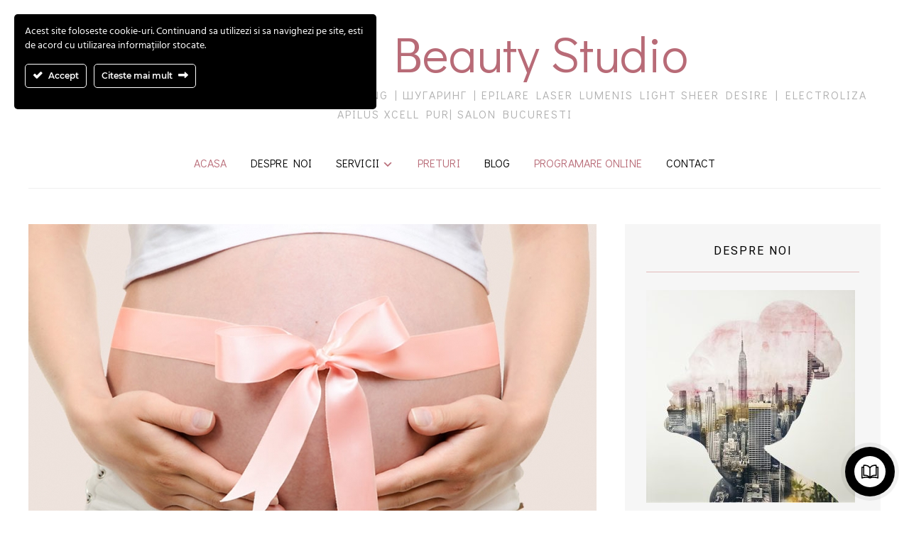

--- FILE ---
content_type: text/html; charset=UTF-8
request_url: https://beautysugar.ro/epilarea-cu-zahar-in-sarcina/
body_size: 23647
content:
<!DOCTYPE html>
<html lang="en-US">
<head>
    <meta charset="UTF-8">
    <meta name="viewport" content="width=device-width, initial-scale=1.0">
    <link rel="profile" href="https://gmpg.org/xfn/11">
    <link rel="pingback" href="https://beautysugar.ro/xmlrpc.php">

    <style>
#wpadminbar #wp-admin-bar-wccp_free_top_button .ab-icon:before {
	content: "\f160";
	color: #02CA02;
	top: 3px;
}
#wpadminbar #wp-admin-bar-wccp_free_top_button .ab-icon {
	transform: rotate(45deg);
}
</style>
<meta name='robots' content='index, follow, max-image-preview:large, max-snippet:-1, max-video-preview:-1' />
	<style>img:is([sizes="auto" i], [sizes^="auto," i]) { contain-intrinsic-size: 3000px 1500px }</style>
	
	<!-- This site is optimized with the Yoast SEO plugin v26.8 - https://yoast.com/product/yoast-seo-wordpress/ -->
	<title>Epilarea cu zahar in sarcina | SUGAR Beauty Studio</title>
	<meta name="description" content="Epilarea cu zahar in sarcina. Opiniile viitoarelor mame sunt fundamental diferite, deoarece cineva poate considera ca este periculoasa. Iar altcineva" />
	<link rel="canonical" href="https://beautysugar.ro/epilarea-cu-zahar-in-sarcina/" />
	<meta property="og:locale" content="en_US" />
	<meta property="og:type" content="article" />
	<meta property="og:title" content="Epilarea cu zahar in sarcina | SUGAR Beauty Studio" />
	<meta property="og:description" content="Epilarea cu zahar in sarcina. Opiniile viitoarelor mame sunt fundamental diferite, deoarece cineva poate considera ca este periculoasa. Iar altcineva" />
	<meta property="og:url" content="https://beautysugar.ro/epilarea-cu-zahar-in-sarcina/" />
	<meta property="og:site_name" content="SUGAR Beauty Studio" />
	<meta property="article:publisher" content="http://www.facebook.com/beautysugar/" />
	<meta property="article:published_time" content="2019-10-11T14:23:59+00:00" />
	<meta property="article:modified_time" content="2021-02-25T21:20:11+00:00" />
	<meta property="og:image" content="https://beautysugar.ro/wp-content/uploads/2019/10/Shugaring-beremennost-shirokaya-e1574508835175.jpg" />
	<meta property="og:image:width" content="934" />
	<meta property="og:image:height" content="628" />
	<meta property="og:image:type" content="image/jpeg" />
	<meta name="author" content="beautysugar" />
	<meta name="twitter:card" content="summary_large_image" />
	<meta name="twitter:label1" content="Written by" />
	<meta name="twitter:data1" content="beautysugar" />
	<meta name="twitter:label2" content="Est. reading time" />
	<meta name="twitter:data2" content="2 minutes" />
	<script type="application/ld+json" class="yoast-schema-graph">{"@context":"https://schema.org","@graph":[{"@type":"Article","@id":"https://beautysugar.ro/epilarea-cu-zahar-in-sarcina/#article","isPartOf":{"@id":"https://beautysugar.ro/epilarea-cu-zahar-in-sarcina/"},"author":{"name":"beautysugar","@id":"https://beautysugar.ro/#/schema/person/9f30e2ff03f27c1930452e84009e11d8"},"headline":"Epilarea cu zahar in sarcina","datePublished":"2019-10-11T14:23:59+00:00","dateModified":"2021-02-25T21:20:11+00:00","mainEntityOfPage":{"@id":"https://beautysugar.ro/epilarea-cu-zahar-in-sarcina/"},"wordCount":339,"publisher":{"@id":"https://beautysugar.ro/#organization"},"image":{"@id":"https://beautysugar.ro/epilarea-cu-zahar-in-sarcina/#primaryimage"},"thumbnailUrl":"https://beautysugar.ro/wp-content/uploads/2019/10/Shugaring-beremennost-shirokaya-e1574508835175.jpg","articleSection":["Epilare cu zahar"],"inLanguage":"en-US"},{"@type":"WebPage","@id":"https://beautysugar.ro/epilarea-cu-zahar-in-sarcina/","url":"https://beautysugar.ro/epilarea-cu-zahar-in-sarcina/","name":"Epilarea cu zahar in sarcina | SUGAR Beauty Studio","isPartOf":{"@id":"https://beautysugar.ro/#website"},"primaryImageOfPage":{"@id":"https://beautysugar.ro/epilarea-cu-zahar-in-sarcina/#primaryimage"},"image":{"@id":"https://beautysugar.ro/epilarea-cu-zahar-in-sarcina/#primaryimage"},"thumbnailUrl":"https://beautysugar.ro/wp-content/uploads/2019/10/Shugaring-beremennost-shirokaya-e1574508835175.jpg","datePublished":"2019-10-11T14:23:59+00:00","dateModified":"2021-02-25T21:20:11+00:00","description":"Epilarea cu zahar in sarcina. Opiniile viitoarelor mame sunt fundamental diferite, deoarece cineva poate considera ca este periculoasa. Iar altcineva","breadcrumb":{"@id":"https://beautysugar.ro/epilarea-cu-zahar-in-sarcina/#breadcrumb"},"inLanguage":"en-US","potentialAction":[{"@type":"ReadAction","target":["https://beautysugar.ro/epilarea-cu-zahar-in-sarcina/"]}]},{"@type":"ImageObject","inLanguage":"en-US","@id":"https://beautysugar.ro/epilarea-cu-zahar-in-sarcina/#primaryimage","url":"https://beautysugar.ro/wp-content/uploads/2019/10/Shugaring-beremennost-shirokaya-e1574508835175.jpg","contentUrl":"https://beautysugar.ro/wp-content/uploads/2019/10/Shugaring-beremennost-shirokaya-e1574508835175.jpg","width":934,"height":628,"caption":"epilarea cu zahar in sarcina"},{"@type":"BreadcrumbList","@id":"https://beautysugar.ro/epilarea-cu-zahar-in-sarcina/#breadcrumb","itemListElement":[{"@type":"ListItem","position":1,"name":"Prima pagină","item":"https://beautysugar.ro/"},{"@type":"ListItem","position":2,"name":"Epilarea cu zahar in sarcina"}]},{"@type":"WebSite","@id":"https://beautysugar.ro/#website","url":"https://beautysugar.ro/","name":"Beauty Sugar Studio","description":"Salon profesional de epilare cu zahar | SUGARING | Шугаринг | Epilare laser Lumenis Light Sheer Desire | Electroliza Apilus xCell Pur| Salon Bucuresti","publisher":{"@id":"https://beautysugar.ro/#organization"},"potentialAction":[{"@type":"SearchAction","target":{"@type":"EntryPoint","urlTemplate":"https://beautysugar.ro/?s={search_term_string}"},"query-input":{"@type":"PropertyValueSpecification","valueRequired":true,"valueName":"search_term_string"}}],"inLanguage":"en-US"},{"@type":"Organization","@id":"https://beautysugar.ro/#organization","name":"SUGAR Beauty Studio","url":"https://beautysugar.ro/","logo":{"@type":"ImageObject","inLanguage":"en-US","@id":"https://beautysugar.ro/#/schema/logo/image/","url":"https://beautysugar.ro/wp-content/uploads/2022/08/1581511775.83194750_2765433393515421_1394469151073894400_o.jpg","contentUrl":"https://beautysugar.ro/wp-content/uploads/2022/08/1581511775.83194750_2765433393515421_1394469151073894400_o.jpg","width":360,"height":360,"caption":"SUGAR Beauty Studio"},"image":{"@id":"https://beautysugar.ro/#/schema/logo/image/"},"sameAs":["http://www.facebook.com/beautysugar/","http://www.instagram.com/sugarstudio_bucuresti"]},{"@type":"Person","@id":"https://beautysugar.ro/#/schema/person/9f30e2ff03f27c1930452e84009e11d8","name":"beautysugar","image":{"@type":"ImageObject","inLanguage":"en-US","@id":"https://beautysugar.ro/#/schema/person/image/","url":"https://secure.gravatar.com/avatar/671cf2c3252634949f06241a20a543c9?s=96&d=mm&r=g","contentUrl":"https://secure.gravatar.com/avatar/671cf2c3252634949f06241a20a543c9?s=96&d=mm&r=g","caption":"beautysugar"},"url":"https://beautysugar.ro/author/beautysugar/"}]}</script>
	<!-- / Yoast SEO plugin. -->


<link rel='dns-prefetch' href='//fonts.googleapis.com' />
<link rel="alternate" type="application/rss+xml" title="SUGAR Beauty Studio &raquo; Feed" href="https://beautysugar.ro/feed/" />
<link rel="alternate" type="application/rss+xml" title="SUGAR Beauty Studio &raquo; Comments Feed" href="https://beautysugar.ro/comments/feed/" />
		<script type="text/javascript">
			var ajaxurl = 'https://beautysugar.ro/wp-admin/admin-ajax.php';
		</script>
				<!-- This site uses the Google Analytics by MonsterInsights plugin v9.11.1 - Using Analytics tracking - https://www.monsterinsights.com/ -->
							<script src="//www.googletagmanager.com/gtag/js?id=G-88H6WMFMKS"  data-cfasync="false" data-wpfc-render="false" type="text/javascript" async></script>
			<script data-cfasync="false" data-wpfc-render="false" type="text/javascript">
				var mi_version = '9.11.1';
				var mi_track_user = true;
				var mi_no_track_reason = '';
								var MonsterInsightsDefaultLocations = {"page_location":"https:\/\/beautysugar.ro\/epilarea-cu-zahar-in-sarcina\/"};
								if ( typeof MonsterInsightsPrivacyGuardFilter === 'function' ) {
					var MonsterInsightsLocations = (typeof MonsterInsightsExcludeQuery === 'object') ? MonsterInsightsPrivacyGuardFilter( MonsterInsightsExcludeQuery ) : MonsterInsightsPrivacyGuardFilter( MonsterInsightsDefaultLocations );
				} else {
					var MonsterInsightsLocations = (typeof MonsterInsightsExcludeQuery === 'object') ? MonsterInsightsExcludeQuery : MonsterInsightsDefaultLocations;
				}

								var disableStrs = [
										'ga-disable-G-88H6WMFMKS',
									];

				/* Function to detect opted out users */
				function __gtagTrackerIsOptedOut() {
					for (var index = 0; index < disableStrs.length; index++) {
						if (document.cookie.indexOf(disableStrs[index] + '=true') > -1) {
							return true;
						}
					}

					return false;
				}

				/* Disable tracking if the opt-out cookie exists. */
				if (__gtagTrackerIsOptedOut()) {
					for (var index = 0; index < disableStrs.length; index++) {
						window[disableStrs[index]] = true;
					}
				}

				/* Opt-out function */
				function __gtagTrackerOptout() {
					for (var index = 0; index < disableStrs.length; index++) {
						document.cookie = disableStrs[index] + '=true; expires=Thu, 31 Dec 2099 23:59:59 UTC; path=/';
						window[disableStrs[index]] = true;
					}
				}

				if ('undefined' === typeof gaOptout) {
					function gaOptout() {
						__gtagTrackerOptout();
					}
				}
								window.dataLayer = window.dataLayer || [];

				window.MonsterInsightsDualTracker = {
					helpers: {},
					trackers: {},
				};
				if (mi_track_user) {
					function __gtagDataLayer() {
						dataLayer.push(arguments);
					}

					function __gtagTracker(type, name, parameters) {
						if (!parameters) {
							parameters = {};
						}

						if (parameters.send_to) {
							__gtagDataLayer.apply(null, arguments);
							return;
						}

						if (type === 'event') {
														parameters.send_to = monsterinsights_frontend.v4_id;
							var hookName = name;
							if (typeof parameters['event_category'] !== 'undefined') {
								hookName = parameters['event_category'] + ':' + name;
							}

							if (typeof MonsterInsightsDualTracker.trackers[hookName] !== 'undefined') {
								MonsterInsightsDualTracker.trackers[hookName](parameters);
							} else {
								__gtagDataLayer('event', name, parameters);
							}
							
						} else {
							__gtagDataLayer.apply(null, arguments);
						}
					}

					__gtagTracker('js', new Date());
					__gtagTracker('set', {
						'developer_id.dZGIzZG': true,
											});
					if ( MonsterInsightsLocations.page_location ) {
						__gtagTracker('set', MonsterInsightsLocations);
					}
										__gtagTracker('config', 'G-88H6WMFMKS', {"forceSSL":"true"} );
										window.gtag = __gtagTracker;										(function () {
						/* https://developers.google.com/analytics/devguides/collection/analyticsjs/ */
						/* ga and __gaTracker compatibility shim. */
						var noopfn = function () {
							return null;
						};
						var newtracker = function () {
							return new Tracker();
						};
						var Tracker = function () {
							return null;
						};
						var p = Tracker.prototype;
						p.get = noopfn;
						p.set = noopfn;
						p.send = function () {
							var args = Array.prototype.slice.call(arguments);
							args.unshift('send');
							__gaTracker.apply(null, args);
						};
						var __gaTracker = function () {
							var len = arguments.length;
							if (len === 0) {
								return;
							}
							var f = arguments[len - 1];
							if (typeof f !== 'object' || f === null || typeof f.hitCallback !== 'function') {
								if ('send' === arguments[0]) {
									var hitConverted, hitObject = false, action;
									if ('event' === arguments[1]) {
										if ('undefined' !== typeof arguments[3]) {
											hitObject = {
												'eventAction': arguments[3],
												'eventCategory': arguments[2],
												'eventLabel': arguments[4],
												'value': arguments[5] ? arguments[5] : 1,
											}
										}
									}
									if ('pageview' === arguments[1]) {
										if ('undefined' !== typeof arguments[2]) {
											hitObject = {
												'eventAction': 'page_view',
												'page_path': arguments[2],
											}
										}
									}
									if (typeof arguments[2] === 'object') {
										hitObject = arguments[2];
									}
									if (typeof arguments[5] === 'object') {
										Object.assign(hitObject, arguments[5]);
									}
									if ('undefined' !== typeof arguments[1].hitType) {
										hitObject = arguments[1];
										if ('pageview' === hitObject.hitType) {
											hitObject.eventAction = 'page_view';
										}
									}
									if (hitObject) {
										action = 'timing' === arguments[1].hitType ? 'timing_complete' : hitObject.eventAction;
										hitConverted = mapArgs(hitObject);
										__gtagTracker('event', action, hitConverted);
									}
								}
								return;
							}

							function mapArgs(args) {
								var arg, hit = {};
								var gaMap = {
									'eventCategory': 'event_category',
									'eventAction': 'event_action',
									'eventLabel': 'event_label',
									'eventValue': 'event_value',
									'nonInteraction': 'non_interaction',
									'timingCategory': 'event_category',
									'timingVar': 'name',
									'timingValue': 'value',
									'timingLabel': 'event_label',
									'page': 'page_path',
									'location': 'page_location',
									'title': 'page_title',
									'referrer' : 'page_referrer',
								};
								for (arg in args) {
																		if (!(!args.hasOwnProperty(arg) || !gaMap.hasOwnProperty(arg))) {
										hit[gaMap[arg]] = args[arg];
									} else {
										hit[arg] = args[arg];
									}
								}
								return hit;
							}

							try {
								f.hitCallback();
							} catch (ex) {
							}
						};
						__gaTracker.create = newtracker;
						__gaTracker.getByName = newtracker;
						__gaTracker.getAll = function () {
							return [];
						};
						__gaTracker.remove = noopfn;
						__gaTracker.loaded = true;
						window['__gaTracker'] = __gaTracker;
					})();
									} else {
										console.log("");
					(function () {
						function __gtagTracker() {
							return null;
						}

						window['__gtagTracker'] = __gtagTracker;
						window['gtag'] = __gtagTracker;
					})();
									}
			</script>
							<!-- / Google Analytics by MonsterInsights -->
		<script type="text/javascript">
/* <![CDATA[ */
window._wpemojiSettings = {"baseUrl":"https:\/\/s.w.org\/images\/core\/emoji\/15.0.3\/72x72\/","ext":".png","svgUrl":"https:\/\/s.w.org\/images\/core\/emoji\/15.0.3\/svg\/","svgExt":".svg","source":{"concatemoji":"https:\/\/beautysugar.ro\/wp-includes\/js\/wp-emoji-release.min.js?ver=6.7.4"}};
/*! This file is auto-generated */
!function(i,n){var o,s,e;function c(e){try{var t={supportTests:e,timestamp:(new Date).valueOf()};sessionStorage.setItem(o,JSON.stringify(t))}catch(e){}}function p(e,t,n){e.clearRect(0,0,e.canvas.width,e.canvas.height),e.fillText(t,0,0);var t=new Uint32Array(e.getImageData(0,0,e.canvas.width,e.canvas.height).data),r=(e.clearRect(0,0,e.canvas.width,e.canvas.height),e.fillText(n,0,0),new Uint32Array(e.getImageData(0,0,e.canvas.width,e.canvas.height).data));return t.every(function(e,t){return e===r[t]})}function u(e,t,n){switch(t){case"flag":return n(e,"\ud83c\udff3\ufe0f\u200d\u26a7\ufe0f","\ud83c\udff3\ufe0f\u200b\u26a7\ufe0f")?!1:!n(e,"\ud83c\uddfa\ud83c\uddf3","\ud83c\uddfa\u200b\ud83c\uddf3")&&!n(e,"\ud83c\udff4\udb40\udc67\udb40\udc62\udb40\udc65\udb40\udc6e\udb40\udc67\udb40\udc7f","\ud83c\udff4\u200b\udb40\udc67\u200b\udb40\udc62\u200b\udb40\udc65\u200b\udb40\udc6e\u200b\udb40\udc67\u200b\udb40\udc7f");case"emoji":return!n(e,"\ud83d\udc26\u200d\u2b1b","\ud83d\udc26\u200b\u2b1b")}return!1}function f(e,t,n){var r="undefined"!=typeof WorkerGlobalScope&&self instanceof WorkerGlobalScope?new OffscreenCanvas(300,150):i.createElement("canvas"),a=r.getContext("2d",{willReadFrequently:!0}),o=(a.textBaseline="top",a.font="600 32px Arial",{});return e.forEach(function(e){o[e]=t(a,e,n)}),o}function t(e){var t=i.createElement("script");t.src=e,t.defer=!0,i.head.appendChild(t)}"undefined"!=typeof Promise&&(o="wpEmojiSettingsSupports",s=["flag","emoji"],n.supports={everything:!0,everythingExceptFlag:!0},e=new Promise(function(e){i.addEventListener("DOMContentLoaded",e,{once:!0})}),new Promise(function(t){var n=function(){try{var e=JSON.parse(sessionStorage.getItem(o));if("object"==typeof e&&"number"==typeof e.timestamp&&(new Date).valueOf()<e.timestamp+604800&&"object"==typeof e.supportTests)return e.supportTests}catch(e){}return null}();if(!n){if("undefined"!=typeof Worker&&"undefined"!=typeof OffscreenCanvas&&"undefined"!=typeof URL&&URL.createObjectURL&&"undefined"!=typeof Blob)try{var e="postMessage("+f.toString()+"("+[JSON.stringify(s),u.toString(),p.toString()].join(",")+"));",r=new Blob([e],{type:"text/javascript"}),a=new Worker(URL.createObjectURL(r),{name:"wpTestEmojiSupports"});return void(a.onmessage=function(e){c(n=e.data),a.terminate(),t(n)})}catch(e){}c(n=f(s,u,p))}t(n)}).then(function(e){for(var t in e)n.supports[t]=e[t],n.supports.everything=n.supports.everything&&n.supports[t],"flag"!==t&&(n.supports.everythingExceptFlag=n.supports.everythingExceptFlag&&n.supports[t]);n.supports.everythingExceptFlag=n.supports.everythingExceptFlag&&!n.supports.flag,n.DOMReady=!1,n.readyCallback=function(){n.DOMReady=!0}}).then(function(){return e}).then(function(){var e;n.supports.everything||(n.readyCallback(),(e=n.source||{}).concatemoji?t(e.concatemoji):e.wpemoji&&e.twemoji&&(t(e.twemoji),t(e.wpemoji)))}))}((window,document),window._wpemojiSettings);
/* ]]> */
</script>
<link rel='stylesheet' id='ct-ultimate-gdpr-cookie-popup-css' href='https://beautysugar.ro/wp-content/plugins/ct-ultimate-gdpr/assets/css/cookie-popup.min.css?ver=6.7.4' type='text/css' media='all' />
<link rel='stylesheet' id='ct-ultimate-gdpr-custom-fonts-css' href='https://beautysugar.ro/wp-content/plugins/ct-ultimate-gdpr/assets/css/fonts/fonts.css?ver=6.7.4' type='text/css' media='all' />
<link rel='stylesheet' id='dashicons-css' href='https://beautysugar.ro/wp-includes/css/dashicons.min.css?ver=6.7.4' type='text/css' media='all' />
<style id='wp-emoji-styles-inline-css' type='text/css'>

	img.wp-smiley, img.emoji {
		display: inline !important;
		border: none !important;
		box-shadow: none !important;
		height: 1em !important;
		width: 1em !important;
		margin: 0 0.07em !important;
		vertical-align: -0.1em !important;
		background: none !important;
		padding: 0 !important;
	}
</style>
<link rel='stylesheet' id='wpzoom-social-icons-block-style-css' href='https://beautysugar.ro/wp-content/plugins/social-icons-widget-by-wpzoom/block/dist/style-wpzoom-social-icons.css?ver=4.5.4' type='text/css' media='all' />
<link rel='stylesheet' id='wp-components-css' href='https://beautysugar.ro/wp-includes/css/dist/components/style.min.css?ver=6.7.4' type='text/css' media='all' />
<link rel='stylesheet' id='wp-preferences-css' href='https://beautysugar.ro/wp-includes/css/dist/preferences/style.min.css?ver=6.7.4' type='text/css' media='all' />
<link rel='stylesheet' id='wp-block-editor-css' href='https://beautysugar.ro/wp-includes/css/dist/block-editor/style.min.css?ver=6.7.4' type='text/css' media='all' />
<link rel='stylesheet' id='popup-maker-block-library-style-css' href='https://beautysugar.ro/wp-content/plugins/popup-maker/dist/packages/block-library-style.css?ver=dbea705cfafe089d65f1' type='text/css' media='all' />
<style id='classic-theme-styles-inline-css' type='text/css'>
/*! This file is auto-generated */
.wp-block-button__link{color:#fff;background-color:#32373c;border-radius:9999px;box-shadow:none;text-decoration:none;padding:calc(.667em + 2px) calc(1.333em + 2px);font-size:1.125em}.wp-block-file__button{background:#32373c;color:#fff;text-decoration:none}
</style>
<style id='global-styles-inline-css' type='text/css'>
:root{--wp--preset--aspect-ratio--square: 1;--wp--preset--aspect-ratio--4-3: 4/3;--wp--preset--aspect-ratio--3-4: 3/4;--wp--preset--aspect-ratio--3-2: 3/2;--wp--preset--aspect-ratio--2-3: 2/3;--wp--preset--aspect-ratio--16-9: 16/9;--wp--preset--aspect-ratio--9-16: 9/16;--wp--preset--color--black: #000000;--wp--preset--color--cyan-bluish-gray: #abb8c3;--wp--preset--color--white: #ffffff;--wp--preset--color--pale-pink: #f78da7;--wp--preset--color--vivid-red: #cf2e2e;--wp--preset--color--luminous-vivid-orange: #ff6900;--wp--preset--color--luminous-vivid-amber: #fcb900;--wp--preset--color--light-green-cyan: #7bdcb5;--wp--preset--color--vivid-green-cyan: #00d084;--wp--preset--color--pale-cyan-blue: #8ed1fc;--wp--preset--color--vivid-cyan-blue: #0693e3;--wp--preset--color--vivid-purple: #9b51e0;--wp--preset--gradient--vivid-cyan-blue-to-vivid-purple: linear-gradient(135deg,rgba(6,147,227,1) 0%,rgb(155,81,224) 100%);--wp--preset--gradient--light-green-cyan-to-vivid-green-cyan: linear-gradient(135deg,rgb(122,220,180) 0%,rgb(0,208,130) 100%);--wp--preset--gradient--luminous-vivid-amber-to-luminous-vivid-orange: linear-gradient(135deg,rgba(252,185,0,1) 0%,rgba(255,105,0,1) 100%);--wp--preset--gradient--luminous-vivid-orange-to-vivid-red: linear-gradient(135deg,rgba(255,105,0,1) 0%,rgb(207,46,46) 100%);--wp--preset--gradient--very-light-gray-to-cyan-bluish-gray: linear-gradient(135deg,rgb(238,238,238) 0%,rgb(169,184,195) 100%);--wp--preset--gradient--cool-to-warm-spectrum: linear-gradient(135deg,rgb(74,234,220) 0%,rgb(151,120,209) 20%,rgb(207,42,186) 40%,rgb(238,44,130) 60%,rgb(251,105,98) 80%,rgb(254,248,76) 100%);--wp--preset--gradient--blush-light-purple: linear-gradient(135deg,rgb(255,206,236) 0%,rgb(152,150,240) 100%);--wp--preset--gradient--blush-bordeaux: linear-gradient(135deg,rgb(254,205,165) 0%,rgb(254,45,45) 50%,rgb(107,0,62) 100%);--wp--preset--gradient--luminous-dusk: linear-gradient(135deg,rgb(255,203,112) 0%,rgb(199,81,192) 50%,rgb(65,88,208) 100%);--wp--preset--gradient--pale-ocean: linear-gradient(135deg,rgb(255,245,203) 0%,rgb(182,227,212) 50%,rgb(51,167,181) 100%);--wp--preset--gradient--electric-grass: linear-gradient(135deg,rgb(202,248,128) 0%,rgb(113,206,126) 100%);--wp--preset--gradient--midnight: linear-gradient(135deg,rgb(2,3,129) 0%,rgb(40,116,252) 100%);--wp--preset--font-size--small: 13px;--wp--preset--font-size--medium: 20px;--wp--preset--font-size--large: 36px;--wp--preset--font-size--x-large: 42px;--wp--preset--spacing--20: 0.44rem;--wp--preset--spacing--30: 0.67rem;--wp--preset--spacing--40: 1rem;--wp--preset--spacing--50: 1.5rem;--wp--preset--spacing--60: 2.25rem;--wp--preset--spacing--70: 3.38rem;--wp--preset--spacing--80: 5.06rem;--wp--preset--shadow--natural: 6px 6px 9px rgba(0, 0, 0, 0.2);--wp--preset--shadow--deep: 12px 12px 50px rgba(0, 0, 0, 0.4);--wp--preset--shadow--sharp: 6px 6px 0px rgba(0, 0, 0, 0.2);--wp--preset--shadow--outlined: 6px 6px 0px -3px rgba(255, 255, 255, 1), 6px 6px rgba(0, 0, 0, 1);--wp--preset--shadow--crisp: 6px 6px 0px rgba(0, 0, 0, 1);}:where(.is-layout-flex){gap: 0.5em;}:where(.is-layout-grid){gap: 0.5em;}body .is-layout-flex{display: flex;}.is-layout-flex{flex-wrap: wrap;align-items: center;}.is-layout-flex > :is(*, div){margin: 0;}body .is-layout-grid{display: grid;}.is-layout-grid > :is(*, div){margin: 0;}:where(.wp-block-columns.is-layout-flex){gap: 2em;}:where(.wp-block-columns.is-layout-grid){gap: 2em;}:where(.wp-block-post-template.is-layout-flex){gap: 1.25em;}:where(.wp-block-post-template.is-layout-grid){gap: 1.25em;}.has-black-color{color: var(--wp--preset--color--black) !important;}.has-cyan-bluish-gray-color{color: var(--wp--preset--color--cyan-bluish-gray) !important;}.has-white-color{color: var(--wp--preset--color--white) !important;}.has-pale-pink-color{color: var(--wp--preset--color--pale-pink) !important;}.has-vivid-red-color{color: var(--wp--preset--color--vivid-red) !important;}.has-luminous-vivid-orange-color{color: var(--wp--preset--color--luminous-vivid-orange) !important;}.has-luminous-vivid-amber-color{color: var(--wp--preset--color--luminous-vivid-amber) !important;}.has-light-green-cyan-color{color: var(--wp--preset--color--light-green-cyan) !important;}.has-vivid-green-cyan-color{color: var(--wp--preset--color--vivid-green-cyan) !important;}.has-pale-cyan-blue-color{color: var(--wp--preset--color--pale-cyan-blue) !important;}.has-vivid-cyan-blue-color{color: var(--wp--preset--color--vivid-cyan-blue) !important;}.has-vivid-purple-color{color: var(--wp--preset--color--vivid-purple) !important;}.has-black-background-color{background-color: var(--wp--preset--color--black) !important;}.has-cyan-bluish-gray-background-color{background-color: var(--wp--preset--color--cyan-bluish-gray) !important;}.has-white-background-color{background-color: var(--wp--preset--color--white) !important;}.has-pale-pink-background-color{background-color: var(--wp--preset--color--pale-pink) !important;}.has-vivid-red-background-color{background-color: var(--wp--preset--color--vivid-red) !important;}.has-luminous-vivid-orange-background-color{background-color: var(--wp--preset--color--luminous-vivid-orange) !important;}.has-luminous-vivid-amber-background-color{background-color: var(--wp--preset--color--luminous-vivid-amber) !important;}.has-light-green-cyan-background-color{background-color: var(--wp--preset--color--light-green-cyan) !important;}.has-vivid-green-cyan-background-color{background-color: var(--wp--preset--color--vivid-green-cyan) !important;}.has-pale-cyan-blue-background-color{background-color: var(--wp--preset--color--pale-cyan-blue) !important;}.has-vivid-cyan-blue-background-color{background-color: var(--wp--preset--color--vivid-cyan-blue) !important;}.has-vivid-purple-background-color{background-color: var(--wp--preset--color--vivid-purple) !important;}.has-black-border-color{border-color: var(--wp--preset--color--black) !important;}.has-cyan-bluish-gray-border-color{border-color: var(--wp--preset--color--cyan-bluish-gray) !important;}.has-white-border-color{border-color: var(--wp--preset--color--white) !important;}.has-pale-pink-border-color{border-color: var(--wp--preset--color--pale-pink) !important;}.has-vivid-red-border-color{border-color: var(--wp--preset--color--vivid-red) !important;}.has-luminous-vivid-orange-border-color{border-color: var(--wp--preset--color--luminous-vivid-orange) !important;}.has-luminous-vivid-amber-border-color{border-color: var(--wp--preset--color--luminous-vivid-amber) !important;}.has-light-green-cyan-border-color{border-color: var(--wp--preset--color--light-green-cyan) !important;}.has-vivid-green-cyan-border-color{border-color: var(--wp--preset--color--vivid-green-cyan) !important;}.has-pale-cyan-blue-border-color{border-color: var(--wp--preset--color--pale-cyan-blue) !important;}.has-vivid-cyan-blue-border-color{border-color: var(--wp--preset--color--vivid-cyan-blue) !important;}.has-vivid-purple-border-color{border-color: var(--wp--preset--color--vivid-purple) !important;}.has-vivid-cyan-blue-to-vivid-purple-gradient-background{background: var(--wp--preset--gradient--vivid-cyan-blue-to-vivid-purple) !important;}.has-light-green-cyan-to-vivid-green-cyan-gradient-background{background: var(--wp--preset--gradient--light-green-cyan-to-vivid-green-cyan) !important;}.has-luminous-vivid-amber-to-luminous-vivid-orange-gradient-background{background: var(--wp--preset--gradient--luminous-vivid-amber-to-luminous-vivid-orange) !important;}.has-luminous-vivid-orange-to-vivid-red-gradient-background{background: var(--wp--preset--gradient--luminous-vivid-orange-to-vivid-red) !important;}.has-very-light-gray-to-cyan-bluish-gray-gradient-background{background: var(--wp--preset--gradient--very-light-gray-to-cyan-bluish-gray) !important;}.has-cool-to-warm-spectrum-gradient-background{background: var(--wp--preset--gradient--cool-to-warm-spectrum) !important;}.has-blush-light-purple-gradient-background{background: var(--wp--preset--gradient--blush-light-purple) !important;}.has-blush-bordeaux-gradient-background{background: var(--wp--preset--gradient--blush-bordeaux) !important;}.has-luminous-dusk-gradient-background{background: var(--wp--preset--gradient--luminous-dusk) !important;}.has-pale-ocean-gradient-background{background: var(--wp--preset--gradient--pale-ocean) !important;}.has-electric-grass-gradient-background{background: var(--wp--preset--gradient--electric-grass) !important;}.has-midnight-gradient-background{background: var(--wp--preset--gradient--midnight) !important;}.has-small-font-size{font-size: var(--wp--preset--font-size--small) !important;}.has-medium-font-size{font-size: var(--wp--preset--font-size--medium) !important;}.has-large-font-size{font-size: var(--wp--preset--font-size--large) !important;}.has-x-large-font-size{font-size: var(--wp--preset--font-size--x-large) !important;}
:where(.wp-block-post-template.is-layout-flex){gap: 1.25em;}:where(.wp-block-post-template.is-layout-grid){gap: 1.25em;}
:where(.wp-block-columns.is-layout-flex){gap: 2em;}:where(.wp-block-columns.is-layout-grid){gap: 2em;}
:root :where(.wp-block-pullquote){font-size: 1.5em;line-height: 1.6;}
</style>
<link rel='stylesheet' id='wp-blog-designer-fontawesome-stylesheets-css' href='https://beautysugar.ro/wp-content/plugins/blog-designer//admin/css/fontawesome-all.min.css?ver=1.0' type='text/css' media='all' />
<link rel='stylesheet' id='wp-blog-designer-css-stylesheets-css' href='https://beautysugar.ro/wp-content/plugins/blog-designer/public/css/designer_css.css?ver=1.0' type='text/css' media='all' />
<link rel='stylesheet' id='ct-ultimate-gdpr-css' href='https://beautysugar.ro/wp-content/plugins/ct-ultimate-gdpr/assets/css/style.min.css?ver=5.3.6' type='text/css' media='all' />
<link rel='stylesheet' id='ct-ultimate-gdpr-font-awesome-css' href='https://beautysugar.ro/wp-content/plugins/ct-ultimate-gdpr/assets/css/fonts/font-awesome/css/font-awesome.min.css?ver=6.7.4' type='text/css' media='all' />
<link rel='stylesheet' id='responsive-lightbox-swipebox-css' href='https://beautysugar.ro/wp-content/plugins/responsive-lightbox/assets/swipebox/swipebox.min.css?ver=1.5.2' type='text/css' media='all' />
<link rel='stylesheet' id='zoom-theme-utils-css-css' href='https://beautysugar.ro/wp-content/themes/wpzoom-velure/functions/wpzoom/assets/css/theme-utils.css?ver=6.7.4' type='text/css' media='all' />
<link rel='stylesheet' id='velure-google-fonts-css' href='https://fonts.googleapis.com/css?family=Didact+Gothic%7CHeebo%3Aregular%2C700&#038;display=swap&#038;ver=6.7.4' type='text/css' media='all' />
<link rel='stylesheet' id='velure-style-css' href='https://beautysugar.ro/wp-content/themes/wpzoom-velure/style.css?ver=1.0.9' type='text/css' media='all' />
<link rel='stylesheet' id='media-queries-css' href='https://beautysugar.ro/wp-content/themes/wpzoom-velure/css/media-queries.css?ver=1.0.9' type='text/css' media='all' />
<link rel='stylesheet' id='velure-style-color-default-css' href='https://beautysugar.ro/wp-content/themes/wpzoom-velure/styles/default.css?ver=1.0.9' type='text/css' media='all' />
<link rel='stylesheet' id='wpzoom-social-icons-socicon-css' href='https://beautysugar.ro/wp-content/plugins/social-icons-widget-by-wpzoom/assets/css/wpzoom-socicon.css?ver=1768486897' type='text/css' media='all' />
<link rel='stylesheet' id='wpzoom-social-icons-genericons-css' href='https://beautysugar.ro/wp-content/plugins/social-icons-widget-by-wpzoom/assets/css/genericons.css?ver=1768486897' type='text/css' media='all' />
<link rel='stylesheet' id='wpzoom-social-icons-academicons-css' href='https://beautysugar.ro/wp-content/plugins/social-icons-widget-by-wpzoom/assets/css/academicons.min.css?ver=1768486897' type='text/css' media='all' />
<link rel='stylesheet' id='wpzoom-social-icons-font-awesome-3-css' href='https://beautysugar.ro/wp-content/plugins/social-icons-widget-by-wpzoom/assets/css/font-awesome-3.min.css?ver=1768486897' type='text/css' media='all' />
<link rel='stylesheet' id='wpzoom-social-icons-styles-css' href='https://beautysugar.ro/wp-content/plugins/social-icons-widget-by-wpzoom/assets/css/wpzoom-social-icons-styles.css?ver=1768486897' type='text/css' media='all' />
<link rel='stylesheet' id='ct-ultimate-gdpr-jquery-ui-css' href='https://beautysugar.ro/wp-content/plugins/ct-ultimate-gdpr/assets/css/jquery-ui.min.css?ver=6.7.4' type='text/css' media='all' />
<link rel='stylesheet' id='elementor-frontend-css' href='https://beautysugar.ro/wp-content/plugins/elementor/assets/css/frontend.min.css?ver=3.34.2' type='text/css' media='all' />
<link rel='stylesheet' id='elementor-post-6355-css' href='https://beautysugar.ro/wp-content/uploads/elementor/css/post-6355.css?ver=1769138156' type='text/css' media='all' />
<link rel='stylesheet' id='font-awesome-5-all-css' href='https://beautysugar.ro/wp-content/plugins/elementor/assets/lib/font-awesome/css/all.min.css?ver=3.34.2' type='text/css' media='all' />
<link rel='stylesheet' id='font-awesome-4-shim-css' href='https://beautysugar.ro/wp-content/plugins/elementor/assets/lib/font-awesome/css/v4-shims.min.css?ver=3.34.2' type='text/css' media='all' />
<link rel='stylesheet' id='elementor-post-5981-css' href='https://beautysugar.ro/wp-content/uploads/elementor/css/post-5981.css?ver=1769227021' type='text/css' media='all' />
<link rel='preload' as='font'  id='wpzoom-social-icons-font-academicons-woff2-css' href='https://beautysugar.ro/wp-content/plugins/social-icons-widget-by-wpzoom/assets/font/academicons.woff2?v=1.9.2'  type='font/woff2' crossorigin />
<link rel='preload' as='font'  id='wpzoom-social-icons-font-fontawesome-3-woff2-css' href='https://beautysugar.ro/wp-content/plugins/social-icons-widget-by-wpzoom/assets/font/fontawesome-webfont.woff2?v=4.7.0'  type='font/woff2' crossorigin />
<link rel='preload' as='font'  id='wpzoom-social-icons-font-genericons-woff-css' href='https://beautysugar.ro/wp-content/plugins/social-icons-widget-by-wpzoom/assets/font/Genericons.woff'  type='font/woff' crossorigin />
<link rel='preload' as='font'  id='wpzoom-social-icons-font-socicon-woff2-css' href='https://beautysugar.ro/wp-content/plugins/social-icons-widget-by-wpzoom/assets/font/socicon.woff2?v=4.5.4'  type='font/woff2' crossorigin />
<link rel='stylesheet' id='elementor-gf-local-roboto-css' href='https://beautysugar.ro/wp-content/uploads/elementor/google-fonts/css/roboto.css?ver=1742223035' type='text/css' media='all' />
<link rel='stylesheet' id='elementor-gf-local-robotoslab-css' href='https://beautysugar.ro/wp-content/uploads/elementor/google-fonts/css/robotoslab.css?ver=1742223043' type='text/css' media='all' />
<link rel='stylesheet' id='jquery.contactus.css-css' href='https://beautysugar.ro/wp-content/plugins/ar-contactus/res/css/jquery.contactus.min.css?ver=1.6.9' type='text/css' media='all' />
<link rel='stylesheet' id='contactus.generated.desktop.css-css' href='https://beautysugar.ro/wp-content/plugins/ar-contactus/res/css/generated-desktop.css?ver=1768838365' type='text/css' media='all' />
<!--n2css--><!--n2js--><script type="text/javascript" src="https://beautysugar.ro/wp-includes/js/jquery/jquery.min.js?ver=3.7.1" id="jquery-core-js"></script>
<script type="text/javascript" src="https://beautysugar.ro/wp-includes/js/jquery/jquery-migrate.min.js?ver=3.4.1" id="jquery-migrate-js"></script>
<script type="text/javascript" src="https://beautysugar.ro/wp-content/plugins/ct-ultimate-gdpr/assets/js/service-facebook-pixel.js?ver=6.7.4" id="ct-ultimate-gdpr-service-facebook-pixel-js"></script>
<script type="text/javascript" src="https://beautysugar.ro/wp-content/plugins/google-analytics-for-wordpress/assets/js/frontend-gtag.min.js?ver=9.11.1" id="monsterinsights-frontend-script-js" async="async" data-wp-strategy="async"></script>
<script data-cfasync="false" data-wpfc-render="false" type="text/javascript" id='monsterinsights-frontend-script-js-extra'>/* <![CDATA[ */
var monsterinsights_frontend = {"js_events_tracking":"true","download_extensions":"doc,pdf,ppt,zip,xls,docx,pptx,xlsx","inbound_paths":"[]","home_url":"https:\/\/beautysugar.ro","hash_tracking":"false","v4_id":"G-88H6WMFMKS"};/* ]]> */
</script>
<script type="text/javascript" src="https://beautysugar.ro/wp-includes/js/imagesloaded.min.js?ver=5.0.0" id="imagesloaded-js"></script>
<script type="text/javascript" src="https://beautysugar.ro/wp-includes/js/masonry.min.js?ver=4.2.2" id="masonry-js"></script>
<script type="text/javascript" src="https://beautysugar.ro/wp-content/plugins/blog-designer/public/js/ticker.min.js?ver=1.0" id="ticker-js"></script>
<script type="text/javascript" src="https://beautysugar.ro/wp-content/plugins/blog-designer/public/js/designer.js?ver=1.0" id="wp-blog-designer-script-js"></script>
<script type="text/javascript" src="https://beautysugar.ro/wp-content/plugins/responsive-lightbox/assets/dompurify/purify.min.js?ver=3.3.1" id="dompurify-js"></script>
<script type="text/javascript" id="responsive-lightbox-sanitizer-js-before">
/* <![CDATA[ */
window.RLG = window.RLG || {}; window.RLG.sanitizeAllowedHosts = ["youtube.com","www.youtube.com","youtu.be","vimeo.com","player.vimeo.com"];
/* ]]> */
</script>
<script type="text/javascript" src="https://beautysugar.ro/wp-content/plugins/responsive-lightbox/js/sanitizer.js?ver=2.6.1" id="responsive-lightbox-sanitizer-js"></script>
<script type="text/javascript" src="https://beautysugar.ro/wp-content/plugins/responsive-lightbox/assets/swipebox/jquery.swipebox.min.js?ver=1.5.2" id="responsive-lightbox-swipebox-js"></script>
<script type="text/javascript" src="https://beautysugar.ro/wp-includes/js/underscore.min.js?ver=1.13.7" id="underscore-js"></script>
<script type="text/javascript" src="https://beautysugar.ro/wp-content/plugins/responsive-lightbox/assets/infinitescroll/infinite-scroll.pkgd.min.js?ver=4.0.1" id="responsive-lightbox-infinite-scroll-js"></script>
<script type="text/javascript" id="responsive-lightbox-js-before">
/* <![CDATA[ */
var rlArgs = {"script":"swipebox","selector":"lightbox","customEvents":"","activeGalleries":true,"animation":true,"hideCloseButtonOnMobile":false,"removeBarsOnMobile":false,"hideBars":true,"hideBarsDelay":5000,"videoMaxWidth":1080,"useSVG":true,"loopAtEnd":false,"woocommerce_gallery":false,"ajaxurl":"https:\/\/beautysugar.ro\/wp-admin\/admin-ajax.php","nonce":"43da8e7402","preview":false,"postId":5981,"scriptExtension":false};
/* ]]> */
</script>
<script type="text/javascript" src="https://beautysugar.ro/wp-content/plugins/responsive-lightbox/js/front.js?ver=2.6.1" id="responsive-lightbox-js"></script>
<script type="text/javascript" src="https://beautysugar.ro/wp-content/themes/wpzoom-velure/js/init.js?ver=6.7.4" id="wpzoom-init-js"></script>
<script type="text/javascript" id="ct-ultimate-gdpr-cookie-list-js-extra">
/* <![CDATA[ */
var ct_ultimate_gdpr_cookie_list = {"list":[]};
/* ]]> */
</script>
<script type="text/javascript" src="https://beautysugar.ro/wp-content/plugins/ct-ultimate-gdpr/assets/js/cookie-list.js?ver=5.3.6" id="ct-ultimate-gdpr-cookie-list-js"></script>
<script type="text/javascript" src="https://beautysugar.ro/wp-content/plugins/ct-ultimate-gdpr/assets/js/shortcode-block-cookie.js?ver=5.3.6" id="ct-ultimate-gdpr-shortcode-block-cookie-js"></script>
<script type="text/javascript" src="https://beautysugar.ro/wp-content/plugins/elementor/assets/lib/font-awesome/js/v4-shims.min.js?ver=3.34.2" id="font-awesome-4-shim-js"></script>
<script type="text/javascript" src="https://beautysugar.ro/wp-content/plugins/ar-contactus/res/js/scripts.js?ver=1.6.9" id="jquery.contactus.scripts-js"></script>
<link rel="https://api.w.org/" href="https://beautysugar.ro/wp-json/" /><link rel="alternate" title="JSON" type="application/json" href="https://beautysugar.ro/wp-json/wp/v2/posts/5981" /><link rel="EditURI" type="application/rsd+xml" title="RSD" href="https://beautysugar.ro/xmlrpc.php?rsd" />
<link rel='shortlink' href='https://beautysugar.ro/?p=5981' />
<link rel="alternate" title="oEmbed (JSON)" type="application/json+oembed" href="https://beautysugar.ro/wp-json/oembed/1.0/embed?url=https%3A%2F%2Fbeautysugar.ro%2Fepilarea-cu-zahar-in-sarcina%2F" />
<link rel="alternate" title="oEmbed (XML)" type="text/xml+oembed" href="https://beautysugar.ro/wp-json/oembed/1.0/embed?url=https%3A%2F%2Fbeautysugar.ro%2Fepilarea-cu-zahar-in-sarcina%2F&#038;format=xml" />

<!--BEGIN: TRACKING CODE MANAGER (v2.5.0) BY INTELLYWP.COM IN HEAD//-->
<!-- Global site tag (gtag.js) - AdWords: 849936552 -->
<script async src="https://www.googletagmanager.com/gtag/js?id=AW-849936552"></script>
<script>
  window.dataLayer = window.dataLayer || [];
  function gtag(){dataLayer.push(arguments);}
  gtag('js', new Date());

  gtag('config', 'AW-849936552');
</script>
<!-- Facebook Pixel Code -->
<script>
  !function(f,b,e,v,n,t,s)
  {if(f.fbq)return;n=f.fbq=function(){n.callMethod?
  n.callMethod.apply(n,arguments):n.queue.push(arguments)};
  if(!f._fbq)f._fbq=n;n.push=n;n.loaded=!0;n.version='2.0';
  n.queue=[];t=b.createElement(e);t.async=!0;
  t.src=v;s=b.getElementsByTagName(e)[0];
  s.parentNode.insertBefore(t,s)}(window, document,'script',
  'https://connect.facebook.net/en_US/fbevents.js');
  fbq('init', '1721139901258879');
  fbq('track', 'PageView');
</script>
<noscript><img height="1" width="1" src="https://www.facebook.com/tr?id=1721139901258879&ev=PageView&noscript=1" /></noscript>
<!-- End Facebook Pixel Code -->
<!--END: https://wordpress.org/plugins/tracking-code-manager IN HEAD//--><script type="text/javascript">
(function(url){
	if(/(?:Chrome\/26\.0\.1410\.63 Safari\/537\.31|WordfenceTestMonBot)/.test(navigator.userAgent)){ return; }
	var addEvent = function(evt, handler) {
		if (window.addEventListener) {
			document.addEventListener(evt, handler, false);
		} else if (window.attachEvent) {
			document.attachEvent('on' + evt, handler);
		}
	};
	var removeEvent = function(evt, handler) {
		if (window.removeEventListener) {
			document.removeEventListener(evt, handler, false);
		} else if (window.detachEvent) {
			document.detachEvent('on' + evt, handler);
		}
	};
	var evts = 'contextmenu dblclick drag dragend dragenter dragleave dragover dragstart drop keydown keypress keyup mousedown mousemove mouseout mouseover mouseup mousewheel scroll'.split(' ');
	var logHuman = function() {
		if (window.wfLogHumanRan) { return; }
		window.wfLogHumanRan = true;
		var wfscr = document.createElement('script');
		wfscr.type = 'text/javascript';
		wfscr.async = true;
		wfscr.src = url + '&r=' + Math.random();
		(document.getElementsByTagName('head')[0]||document.getElementsByTagName('body')[0]).appendChild(wfscr);
		for (var i = 0; i < evts.length; i++) {
			removeEvent(evts[i], logHuman);
		}
	};
	for (var i = 0; i < evts.length; i++) {
		addEvent(evts[i], logHuman);
	}
})('//beautysugar.ro/?wordfence_lh=1&hid=6F99FF2D55D37DA1521C6D67DFE8B3AA');
</script><script id="wpcp_disable_selection" type="text/javascript">
var image_save_msg='You are not allowed to save images!';
	var no_menu_msg='Context Menu disabled!';
	var smessage = "";

function disableEnterKey(e)
{
	var elemtype = e.target.tagName;
	
	elemtype = elemtype.toUpperCase();
	
	if (elemtype == "TEXT" || elemtype == "TEXTAREA" || elemtype == "INPUT" || elemtype == "PASSWORD" || elemtype == "SELECT" || elemtype == "OPTION" || elemtype == "EMBED")
	{
		elemtype = 'TEXT';
	}
	
	if (e.ctrlKey){
     var key;
     if(window.event)
          key = window.event.keyCode;     //IE
     else
          key = e.which;     //firefox (97)
    //if (key != 17) alert(key);
     if (elemtype!= 'TEXT' && (key == 97 || key == 65 || key == 67 || key == 99 || key == 88 || key == 120 || key == 26 || key == 85  || key == 86 || key == 83 || key == 43 || key == 73))
     {
		if(wccp_free_iscontenteditable(e)) return true;
		show_wpcp_message('You are not allowed to copy content or view source');
		return false;
     }else
     	return true;
     }
}


/*For contenteditable tags*/
function wccp_free_iscontenteditable(e)
{
	var e = e || window.event; // also there is no e.target property in IE. instead IE uses window.event.srcElement
  	
	var target = e.target || e.srcElement;

	var elemtype = e.target.nodeName;
	
	elemtype = elemtype.toUpperCase();
	
	var iscontenteditable = "false";
		
	if(typeof target.getAttribute!="undefined" ) iscontenteditable = target.getAttribute("contenteditable"); // Return true or false as string
	
	var iscontenteditable2 = false;
	
	if(typeof target.isContentEditable!="undefined" ) iscontenteditable2 = target.isContentEditable; // Return true or false as boolean

	if(target.parentElement.isContentEditable) iscontenteditable2 = true;
	
	if (iscontenteditable == "true" || iscontenteditable2 == true)
	{
		if(typeof target.style!="undefined" ) target.style.cursor = "text";
		
		return true;
	}
}

////////////////////////////////////
function disable_copy(e)
{	
	var e = e || window.event; // also there is no e.target property in IE. instead IE uses window.event.srcElement
	
	var elemtype = e.target.tagName;
	
	elemtype = elemtype.toUpperCase();
	
	if (elemtype == "TEXT" || elemtype == "TEXTAREA" || elemtype == "INPUT" || elemtype == "PASSWORD" || elemtype == "SELECT" || elemtype == "OPTION" || elemtype == "EMBED")
	{
		elemtype = 'TEXT';
	}
	
	if(wccp_free_iscontenteditable(e)) return true;
	
	var isSafari = /Safari/.test(navigator.userAgent) && /Apple Computer/.test(navigator.vendor);
	
	var checker_IMG = '';
	if (elemtype == "IMG" && checker_IMG == 'checked' && e.detail >= 2) {show_wpcp_message(alertMsg_IMG);return false;}
	if (elemtype != "TEXT")
	{
		if (smessage !== "" && e.detail == 2)
			show_wpcp_message(smessage);
		
		if (isSafari)
			return true;
		else
			return false;
	}	
}

//////////////////////////////////////////
function disable_copy_ie()
{
	var e = e || window.event;
	var elemtype = window.event.srcElement.nodeName;
	elemtype = elemtype.toUpperCase();
	if(wccp_free_iscontenteditable(e)) return true;
	if (elemtype == "IMG") {show_wpcp_message(alertMsg_IMG);return false;}
	if (elemtype != "TEXT" && elemtype != "TEXTAREA" && elemtype != "INPUT" && elemtype != "PASSWORD" && elemtype != "SELECT" && elemtype != "OPTION" && elemtype != "EMBED")
	{
		return false;
	}
}	
function reEnable()
{
	return true;
}
document.onkeydown = disableEnterKey;
document.onselectstart = disable_copy_ie;
if(navigator.userAgent.indexOf('MSIE')==-1)
{
	document.onmousedown = disable_copy;
	document.onclick = reEnable;
}
function disableSelection(target)
{
    //For IE This code will work
    if (typeof target.onselectstart!="undefined")
    target.onselectstart = disable_copy_ie;
    
    //For Firefox This code will work
    else if (typeof target.style.MozUserSelect!="undefined")
    {target.style.MozUserSelect="none";}
    
    //All other  (ie: Opera) This code will work
    else
    target.onmousedown=function(){return false}
    target.style.cursor = "default";
}
//Calling the JS function directly just after body load
window.onload = function(){disableSelection(document.body);};

//////////////////special for safari Start////////////////
var onlongtouch;
var timer;
var touchduration = 1000; //length of time we want the user to touch before we do something

var elemtype = "";
function touchstart(e) {
	var e = e || window.event;
  // also there is no e.target property in IE.
  // instead IE uses window.event.srcElement
  	var target = e.target || e.srcElement;
	
	elemtype = window.event.srcElement.nodeName;
	
	elemtype = elemtype.toUpperCase();
	
	if(!wccp_pro_is_passive()) e.preventDefault();
	if (!timer) {
		timer = setTimeout(onlongtouch, touchduration);
	}
}

function touchend() {
    //stops short touches from firing the event
    if (timer) {
        clearTimeout(timer);
        timer = null;
    }
	onlongtouch();
}

onlongtouch = function(e) { //this will clear the current selection if anything selected
	
	if (elemtype != "TEXT" && elemtype != "TEXTAREA" && elemtype != "INPUT" && elemtype != "PASSWORD" && elemtype != "SELECT" && elemtype != "EMBED" && elemtype != "OPTION")	
	{
		if (window.getSelection) {
			if (window.getSelection().empty) {  // Chrome
			window.getSelection().empty();
			} else if (window.getSelection().removeAllRanges) {  // Firefox
			window.getSelection().removeAllRanges();
			}
		} else if (document.selection) {  // IE?
			document.selection.empty();
		}
		return false;
	}
};

document.addEventListener("DOMContentLoaded", function(event) { 
    window.addEventListener("touchstart", touchstart, false);
    window.addEventListener("touchend", touchend, false);
});

function wccp_pro_is_passive() {

  var cold = false,
  hike = function() {};

  try {
	  const object1 = {};
  var aid = Object.defineProperty(object1, 'passive', {
  get() {cold = true}
  });
  window.addEventListener('test', hike, aid);
  window.removeEventListener('test', hike, aid);
  } catch (e) {}

  return cold;
}
/*special for safari End*/
</script>
<script id="wpcp_disable_Right_Click" type="text/javascript">
document.ondragstart = function() { return false;}
	function nocontext(e) {
	   return false;
	}
	document.oncontextmenu = nocontext;
</script>
<style>
.unselectable
{
-moz-user-select:none;
-webkit-user-select:none;
cursor: default;
}
html
{
-webkit-touch-callout: none;
-webkit-user-select: none;
-khtml-user-select: none;
-moz-user-select: none;
-ms-user-select: none;
user-select: none;
-webkit-tap-highlight-color: rgba(0,0,0,0);
}
</style>
<script id="wpcp_css_disable_selection" type="text/javascript">
var e = document.getElementsByTagName('body')[0];
if(e)
{
	e.setAttribute('unselectable',"on");
}
</script>
<!-- WPZOOM Theme / Framework -->
<meta name="generator" content="Velure 1.0.9" />
<meta name="generator" content="WPZOOM Framework 2.0.9" />

<!-- Begin Theme Custom CSS -->
<style type="text/css" id="wpzoom-velure-custom-css">
.navbar-brand-wpz h1{font-family:'Didact Gothic', sans-serif;font-size:70px;}
</style>
<!-- End Theme Custom CSS -->
<meta name="generator" content="Elementor 3.34.2; features: e_font_icon_svg, additional_custom_breakpoints; settings: css_print_method-external, google_font-enabled, font_display-auto">

<!-- Meta Pixel Code -->
<script type='text/javascript'>
!function(f,b,e,v,n,t,s){if(f.fbq)return;n=f.fbq=function(){n.callMethod?
n.callMethod.apply(n,arguments):n.queue.push(arguments)};if(!f._fbq)f._fbq=n;
n.push=n;n.loaded=!0;n.version='2.0';n.queue=[];t=b.createElement(e);t.async=!0;
t.src=v;s=b.getElementsByTagName(e)[0];s.parentNode.insertBefore(t,s)}(window,
document,'script','https://connect.facebook.net/en_US/fbevents.js?v=next');
</script>
<!-- End Meta Pixel Code -->

      <script type='text/javascript'>
        var url = window.location.origin + '?ob=open-bridge';
        fbq('set', 'openbridge', '485495688835040', url);
      </script>
    <script type='text/javascript'>fbq('init', '485495688835040', {}, {
    "agent": "wordpress-6.7.4-3.0.16"
})</script><script type='text/javascript'>
    fbq('track', 'PageView', []);
  </script>
<!-- Meta Pixel Code -->
<noscript>
<img height="1" width="1" style="display:none" alt="fbpx"
src="https://www.facebook.com/tr?id=485495688835040&ev=PageView&noscript=1" />
</noscript>
<!-- End Meta Pixel Code -->
			<style>
				.e-con.e-parent:nth-of-type(n+4):not(.e-lazyloaded):not(.e-no-lazyload),
				.e-con.e-parent:nth-of-type(n+4):not(.e-lazyloaded):not(.e-no-lazyload) * {
					background-image: none !important;
				}
				@media screen and (max-height: 1024px) {
					.e-con.e-parent:nth-of-type(n+3):not(.e-lazyloaded):not(.e-no-lazyload),
					.e-con.e-parent:nth-of-type(n+3):not(.e-lazyloaded):not(.e-no-lazyload) * {
						background-image: none !important;
					}
				}
				@media screen and (max-height: 640px) {
					.e-con.e-parent:nth-of-type(n+2):not(.e-lazyloaded):not(.e-no-lazyload),
					.e-con.e-parent:nth-of-type(n+2):not(.e-lazyloaded):not(.e-no-lazyload) * {
						background-image: none !important;
					}
				}
			</style>
			<link rel="icon" href="https://beautysugar.ro/wp-content/uploads/2022/08/cropped-1581511775.83194750_2765433393515421_1394469151073894400_o-32x32.jpg" sizes="32x32" />
<link rel="icon" href="https://beautysugar.ro/wp-content/uploads/2022/08/cropped-1581511775.83194750_2765433393515421_1394469151073894400_o-192x192.jpg" sizes="192x192" />
<link rel="apple-touch-icon" href="https://beautysugar.ro/wp-content/uploads/2022/08/cropped-1581511775.83194750_2765433393515421_1394469151073894400_o-180x180.jpg" />
<meta name="msapplication-TileImage" content="https://beautysugar.ro/wp-content/uploads/2022/08/cropped-1581511775.83194750_2765433393515421_1394469151073894400_o-270x270.jpg" />
		<style type="text/css" id="wp-custom-css">
			.site-info .designed-by {
    margin: 15px 0 0;
    text-align: center;
    display: none;
}

.top-navbar {
    padding: 4px 0;
    z-index: 900;
    font-size: 12px;
    width: 100%;
    display: none;
}

.entry-header {
    margin: 0 0 30px;
    padding: 0 0 30px;
    border-bottom: 1px solid #eee;
    position: relative;
    display: none;
}

#sidebar .widget .title {
    margin: 0 0 25px;
    padding: 0 0 20px;
    font-size: 16px;
    font-weight: 400;
    text-align: center;
}
#sidebar .widget .title {
    border-bottom: 1px solid #e2babb;
}

.main-navbar a {
    font-size: 16px;
    padding: 2px 0;
    font-weight: normal;
    letter-spacing: 0.1px;
    text-transform: uppercase;
}		</style>
		</head>
<body data-rsssl=1 class="post-template-default single single-post postid-5981 single-format-standard unselectable eio-default elementor-default elementor-kit-6355 elementor-page elementor-page-5981">

<!--BEGIN: TRACKING CODE MANAGER (v2.5.0) BY INTELLYWP.COM IN BODY//-->

<!--END: https://wordpress.org/plugins/tracking-code-manager IN BODY//-->
    
<div class="page-wrap">

    <header class="site-header">

        <nav class="top-navbar" role="navigation">

            <div class="inner-wrap">

                <div class="header_social">
                    <div id="zoom-social-icons-widget-8" class="widget zoom-social-icons-widget"><h3 class="title"><span>Follow us</span></h3>
		
<ul class="zoom-social-icons-list zoom-social-icons-list--without-canvas zoom-social-icons-list--round">

		
				<li class="zoom-social_icons-list__item">
		<a class="zoom-social_icons-list__link" href="https://www.facebook.com/beautysugar%20" target="_blank" title="Facebook" >
									
			
						<span class="zoom-social_icons-list-span social-icon socicon socicon-facebook" data-hover-rule="color" data-hover-color="#3b5998" style="color : #3b5998; font-size: 18px; padding:8px" ></span>
			
						<span class="zoom-social_icons-list__label">Facebook</span>
					</a>
	</li>

	
				<li class="zoom-social_icons-list__item">
		<a class="zoom-social_icons-list__link" href="https://www.instagram.com/sugar_beautystudio/" target="_blank" title="Instagram" >
									
			
						<span class="zoom-social_icons-list-span social-icon socicon socicon-instagram" data-hover-rule="color" data-hover-color="#e4405f" style="color : #e4405f; font-size: 18px; padding:8px" ></span>
			
						<span class="zoom-social_icons-list__label">Instagram</span>
					</a>
	</li>

	
</ul>

		</div>                </div><!-- .header_social -->


                <div id="navbar-top">

                    <div class="menu-main-menu-ro-container"><ul id="menu-main-menu-ro" class="navbar-wpz dropdown sf-menu"><li id="menu-item-6706" class="menu-item menu-item-type-custom menu-item-object-custom menu-item-home menu-item-6706"><a href="https://beautysugar.ro/"><font color="#B86B77">Acasa</font></a></li>
<li id="menu-item-47" class="menu-item menu-item-type-custom menu-item-object-custom menu-item-47"><a href="https://beautysugar.ro/despre-noi/"><font color="#000000">Despre Noi</font></a></li>
<li id="menu-item-46" class="menu-item menu-item-type-custom menu-item-object-custom menu-item-has-children menu-item-46"><a><font color="#000000">Servicii</font></a>
<ul class="sub-menu">
	<li id="menu-item-1114" class="menu-item menu-item-type-post_type menu-item-object-page menu-item-1114"><a href="https://beautysugar.ro/epilare-cu-zahar/"><font color="#000000">Epilare cu zahar</font></a></li>
	<li id="menu-item-1115" class="menu-item menu-item-type-post_type menu-item-object-page menu-item-1115"><a href="https://beautysugar.ro/epilat-cu-ceara/"><font color="#000000">Epilat cu ceara</font></a></li>
	<li id="menu-item-4581" class="menu-item menu-item-type-post_type menu-item-object-page menu-item-4581"><a href="https://beautysugar.ro/epilare-definitiva-cu-laser-dioda-lumenis/"><font color="#000000">Epilare definitiva cu Laser Dioda Lumenis LightSheer Desire</font></a></li>
	<li id="menu-item-3682" class="menu-item menu-item-type-post_type menu-item-object-page menu-item-3682"><a href="https://beautysugar.ro/epilare-prin-electroliza/"><font color="#000000">Epilare prin electroliza</font></a></li>
	<li id="menu-item-6585" class="menu-item menu-item-type-custom menu-item-object-custom menu-item-has-children menu-item-6585"><a href="https://beautysugar.ro/tratamente-faciale/"><font color="#B86B77">Tratamente faciale</font></a>
	<ul class="sub-menu">
		<li id="menu-item-6731" class="menu-item menu-item-type-post_type menu-item-object-page menu-item-6731"><a href="https://beautysugar.ro/hidrodermoabraziune-cu-hidrafacial/">Hidrodermoabraziune cu Hydrafacial</a></li>
		<li id="menu-item-6814" class="menu-item menu-item-type-post_type menu-item-object-page menu-item-6814"><a href="https://beautysugar.ro/curatarea-cu-ultrasunete/">Curatarea cu ultrasunete</a></li>
		<li id="menu-item-6817" class="menu-item menu-item-type-post_type menu-item-object-page menu-item-6817"><a href="https://beautysugar.ro/oxy-bubble-cu-efect-bohr/">Oxy Buble cu Efect Bohr</a></li>
		<li id="menu-item-6587" class="menu-item menu-item-type-post_type menu-item-object-page menu-item-6587"><a href="https://beautysugar.ro/tratament-cu-oxigen-hiperbaric/">Oxigen hiperbaric</a></li>
		<li id="menu-item-6588" class="menu-item menu-item-type-post_type menu-item-object-page menu-item-6588"><a href="https://beautysugar.ro/radiofrecventa-faciala/">Radiofrecventa faciala</a></li>
		<li id="menu-item-6926" class="menu-item menu-item-type-post_type menu-item-object-page menu-item-6926"><a href="https://beautysugar.ro/carboxiterapie-non-invaziva/">Carboxiterapie non-invaziva</a></li>
	</ul>
</li>
	<li id="menu-item-1113" class="menu-item menu-item-type-post_type menu-item-object-page menu-item-1113"><a href="https://beautysugar.ro/extensii-gene/"><font color="#000000">Extensii gene</font></a></li>
	<li id="menu-item-1111" class="menu-item menu-item-type-post_type menu-item-object-page menu-item-1111"><a href="https://beautysugar.ro/pensat/"><font color="#000000">Pensat</font></a></li>
</ul>
</li>
<li id="menu-item-6678" class="menu-item menu-item-type-post_type menu-item-object-page menu-item-6678"><a href="https://beautysugar.ro/preturi/">Preturi</a></li>
<li id="menu-item-5731" class="menu-item menu-item-type-post_type menu-item-object-page menu-item-5731"><a href="https://beautysugar.ro/blog/"><font color="#000000">Blog</font></a></li>
<li id="menu-item-5768" class="menu-item menu-item-type-custom menu-item-object-custom menu-item-5768"><a href="https://www.fresha.com/providers/dim-vit-beauty-srl-fx1ofy3v"><font color="#B86B77">Programare online</font></a></li>
<li id="menu-item-5734" class="menu-item menu-item-type-post_type menu-item-object-page menu-item-5734"><a href="https://beautysugar.ro/contact/"><font color="#000000">Contact</font></a></li>
</ul></div>
                    <div id="sb-search" class="sb-search">
                        <form method="get" id="searchform" action="https://beautysugar.ro/">
	<input type="search" class="sb-search-input" placeholder="Enter your keywords..."  name="s" id="s" />
    <input type="submit" id="searchsubmit" class="sb-search-submit" value="Search" />
    <span class="sb-icon-search"></span>
</form>                    </div><!-- .sb-search -->
               </div><!-- #navbar-top -->


            </div><!-- ./inner-wrap -->

        </nav><!-- .navbar -->
        <div class="clear"></div>

        <div class="inner-wrap">

            


            <div class="navbar-brand-wpz">

                <h1><a href="https://beautysugar.ro" title="Salon profesional de epilare cu zahar | SUGARING | Шугаринг | Epilare laser Lumenis Light Sheer Desire | Electroliza Apilus xCell Pur| Salon Bucuresti">SUGAR Beauty Studio</a></h1>
                <p class="tagline">Salon profesional de epilare cu zahar | SUGARING | Шугаринг | Epilare laser Lumenis Light Sheer Desire | Electroliza Apilus xCell Pur| Salon Bucuresti</p>

            </div><!-- .navbar-brand -->


            <nav class="main-navbar" role="navigation">

                <div class="navbar-header-main">
                    
                       <div id="menu-main-slide" class="menu-main-menu-ro-container"><ul id="menu-main-menu-ro-1" class="menu"><li class="menu-item menu-item-type-custom menu-item-object-custom menu-item-home menu-item-6706"><a href="https://beautysugar.ro/"><font color="#B86B77">Acasa</font></a></li>
<li class="menu-item menu-item-type-custom menu-item-object-custom menu-item-47"><a href="https://beautysugar.ro/despre-noi/"><font color="#000000">Despre Noi</font></a></li>
<li class="menu-item menu-item-type-custom menu-item-object-custom menu-item-has-children menu-item-46"><a><font color="#000000">Servicii</font></a>
<ul class="sub-menu">
	<li class="menu-item menu-item-type-post_type menu-item-object-page menu-item-1114"><a href="https://beautysugar.ro/epilare-cu-zahar/"><font color="#000000">Epilare cu zahar</font></a></li>
	<li class="menu-item menu-item-type-post_type menu-item-object-page menu-item-1115"><a href="https://beautysugar.ro/epilat-cu-ceara/"><font color="#000000">Epilat cu ceara</font></a></li>
	<li class="menu-item menu-item-type-post_type menu-item-object-page menu-item-4581"><a href="https://beautysugar.ro/epilare-definitiva-cu-laser-dioda-lumenis/"><font color="#000000">Epilare definitiva cu Laser Dioda Lumenis LightSheer Desire</font></a></li>
	<li class="menu-item menu-item-type-post_type menu-item-object-page menu-item-3682"><a href="https://beautysugar.ro/epilare-prin-electroliza/"><font color="#000000">Epilare prin electroliza</font></a></li>
	<li class="menu-item menu-item-type-custom menu-item-object-custom menu-item-has-children menu-item-6585"><a href="https://beautysugar.ro/tratamente-faciale/"><font color="#B86B77">Tratamente faciale</font></a>
	<ul class="sub-menu">
		<li class="menu-item menu-item-type-post_type menu-item-object-page menu-item-6731"><a href="https://beautysugar.ro/hidrodermoabraziune-cu-hidrafacial/">Hidrodermoabraziune cu Hydrafacial</a></li>
		<li class="menu-item menu-item-type-post_type menu-item-object-page menu-item-6814"><a href="https://beautysugar.ro/curatarea-cu-ultrasunete/">Curatarea cu ultrasunete</a></li>
		<li class="menu-item menu-item-type-post_type menu-item-object-page menu-item-6817"><a href="https://beautysugar.ro/oxy-bubble-cu-efect-bohr/">Oxy Buble cu Efect Bohr</a></li>
		<li class="menu-item menu-item-type-post_type menu-item-object-page menu-item-6587"><a href="https://beautysugar.ro/tratament-cu-oxigen-hiperbaric/">Oxigen hiperbaric</a></li>
		<li class="menu-item menu-item-type-post_type menu-item-object-page menu-item-6588"><a href="https://beautysugar.ro/radiofrecventa-faciala/">Radiofrecventa faciala</a></li>
		<li class="menu-item menu-item-type-post_type menu-item-object-page menu-item-6926"><a href="https://beautysugar.ro/carboxiterapie-non-invaziva/">Carboxiterapie non-invaziva</a></li>
	</ul>
</li>
	<li class="menu-item menu-item-type-post_type menu-item-object-page menu-item-1113"><a href="https://beautysugar.ro/extensii-gene/"><font color="#000000">Extensii gene</font></a></li>
	<li class="menu-item menu-item-type-post_type menu-item-object-page menu-item-1111"><a href="https://beautysugar.ro/pensat/"><font color="#000000">Pensat</font></a></li>
</ul>
</li>
<li class="menu-item menu-item-type-post_type menu-item-object-page menu-item-6678"><a href="https://beautysugar.ro/preturi/">Preturi</a></li>
<li class="menu-item menu-item-type-post_type menu-item-object-page menu-item-5731"><a href="https://beautysugar.ro/blog/"><font color="#000000">Blog</font></a></li>
<li class="menu-item menu-item-type-custom menu-item-object-custom menu-item-5768"><a href="https://www.fresha.com/providers/dim-vit-beauty-srl-fx1ofy3v"><font color="#B86B77">Programare online</font></a></li>
<li class="menu-item menu-item-type-post_type menu-item-object-page menu-item-5734"><a href="https://beautysugar.ro/contact/"><font color="#000000">Contact</font></a></li>
</ul></div>
                </div>

                <div id="navbar-main">

                    <div class="menu-main-menu-ro-container"><ul id="menu-main-menu-ro-2" class="navbar-wpz dropdown sf-menu"><li class="menu-item menu-item-type-custom menu-item-object-custom menu-item-home menu-item-6706"><a href="https://beautysugar.ro/"><font color="#B86B77">Acasa</font></a></li>
<li class="menu-item menu-item-type-custom menu-item-object-custom menu-item-47"><a href="https://beautysugar.ro/despre-noi/"><font color="#000000">Despre Noi</font></a></li>
<li class="menu-item menu-item-type-custom menu-item-object-custom menu-item-has-children menu-item-46"><a><font color="#000000">Servicii</font></a>
<ul class="sub-menu">
	<li class="menu-item menu-item-type-post_type menu-item-object-page menu-item-1114"><a href="https://beautysugar.ro/epilare-cu-zahar/"><font color="#000000">Epilare cu zahar</font></a></li>
	<li class="menu-item menu-item-type-post_type menu-item-object-page menu-item-1115"><a href="https://beautysugar.ro/epilat-cu-ceara/"><font color="#000000">Epilat cu ceara</font></a></li>
	<li class="menu-item menu-item-type-post_type menu-item-object-page menu-item-4581"><a href="https://beautysugar.ro/epilare-definitiva-cu-laser-dioda-lumenis/"><font color="#000000">Epilare definitiva cu Laser Dioda Lumenis LightSheer Desire</font></a></li>
	<li class="menu-item menu-item-type-post_type menu-item-object-page menu-item-3682"><a href="https://beautysugar.ro/epilare-prin-electroliza/"><font color="#000000">Epilare prin electroliza</font></a></li>
	<li class="menu-item menu-item-type-custom menu-item-object-custom menu-item-has-children menu-item-6585"><a href="https://beautysugar.ro/tratamente-faciale/"><font color="#B86B77">Tratamente faciale</font></a>
	<ul class="sub-menu">
		<li class="menu-item menu-item-type-post_type menu-item-object-page menu-item-6731"><a href="https://beautysugar.ro/hidrodermoabraziune-cu-hidrafacial/">Hidrodermoabraziune cu Hydrafacial</a></li>
		<li class="menu-item menu-item-type-post_type menu-item-object-page menu-item-6814"><a href="https://beautysugar.ro/curatarea-cu-ultrasunete/">Curatarea cu ultrasunete</a></li>
		<li class="menu-item menu-item-type-post_type menu-item-object-page menu-item-6817"><a href="https://beautysugar.ro/oxy-bubble-cu-efect-bohr/">Oxy Buble cu Efect Bohr</a></li>
		<li class="menu-item menu-item-type-post_type menu-item-object-page menu-item-6587"><a href="https://beautysugar.ro/tratament-cu-oxigen-hiperbaric/">Oxigen hiperbaric</a></li>
		<li class="menu-item menu-item-type-post_type menu-item-object-page menu-item-6588"><a href="https://beautysugar.ro/radiofrecventa-faciala/">Radiofrecventa faciala</a></li>
		<li class="menu-item menu-item-type-post_type menu-item-object-page menu-item-6926"><a href="https://beautysugar.ro/carboxiterapie-non-invaziva/">Carboxiterapie non-invaziva</a></li>
	</ul>
</li>
	<li class="menu-item menu-item-type-post_type menu-item-object-page menu-item-1113"><a href="https://beautysugar.ro/extensii-gene/"><font color="#000000">Extensii gene</font></a></li>
	<li class="menu-item menu-item-type-post_type menu-item-object-page menu-item-1111"><a href="https://beautysugar.ro/pensat/"><font color="#000000">Pensat</font></a></li>
</ul>
</li>
<li class="menu-item menu-item-type-post_type menu-item-object-page menu-item-6678"><a href="https://beautysugar.ro/preturi/">Preturi</a></li>
<li class="menu-item menu-item-type-post_type menu-item-object-page menu-item-5731"><a href="https://beautysugar.ro/blog/"><font color="#000000">Blog</font></a></li>
<li class="menu-item menu-item-type-custom menu-item-object-custom menu-item-5768"><a href="https://www.fresha.com/providers/dim-vit-beauty-srl-fx1ofy3v"><font color="#B86B77">Programare online</font></a></li>
<li class="menu-item menu-item-type-post_type menu-item-object-page menu-item-5734"><a href="https://beautysugar.ro/contact/"><font color="#000000">Contact</font></a></li>
</ul></div>
                </div><!-- #navbar-main -->

            </nav><!-- .navbar -->
            <div class="clear"></div>

        </div><!-- .inner-wrap -->

    </header><!-- .site-header -->

    <div class="inner-wrap">


    <main id="main" class="site-main" role="main">

        
            <div class="content-area">

                
<article id="post-5981" class="post-5981 post type-post status-publish format-standard has-post-thumbnail hentry category-epilare-cu-zahar">

    
        <header class="entry-image">
            <div class="post-thumb">
                <img fetchpriority="high" width="800" height="538" src="https://beautysugar.ro/wp-content/uploads/2019/10/Shugaring-beremennost-shirokaya-e1574508835175-800x538.jpg" class="attachment-loop-large size-loop-large wp-post-image" alt="epilarea cu zahar in sarcina" decoding="async" srcset="https://beautysugar.ro/wp-content/uploads/2019/10/Shugaring-beremennost-shirokaya-e1574508835175-800x538.jpg 800w, https://beautysugar.ro/wp-content/uploads/2019/10/Shugaring-beremennost-shirokaya-e1574508835175-300x202.jpg 300w, https://beautysugar.ro/wp-content/uploads/2019/10/Shugaring-beremennost-shirokaya-e1574508835175-768x516.jpg 768w, https://beautysugar.ro/wp-content/uploads/2019/10/Shugaring-beremennost-shirokaya-e1574508835175.jpg 934w" sizes="(max-width: 800px) 100vw, 800px" />            </div>
        </header>
    

    <header class="entry-header">

        <span class="cat-links"><a href="https://beautysugar.ro/category/epilare-cu-zahar/" rel="category tag">Epilare cu zahar</a></span>
        <h1 class="entry-title fn">Epilarea cu zahar in sarcina</h1>        <div class="entry-meta">
            <span class="entry-author">Written by <a href="https://beautysugar.ro/author/beautysugar/" title="Posts by beautysugar" rel="author">beautysugar</a></span>            <span class="entry-date">on <time class="entry-date" datetime="2019-10-11T17:23:59+03:00">October 11, 2019</time> </span>             
            <div class="clear"></div>

             
        </div>

    </header><!-- .entry-header -->


   
    <div class="entry-content">
        		<div data-elementor-type="wp-post" data-elementor-id="5981" class="elementor elementor-5981">
						<section class="elementor-section elementor-top-section elementor-element elementor-element-68dbc6dc elementor-section-boxed elementor-section-height-default elementor-section-height-default" data-id="68dbc6dc" data-element_type="section">
						<div class="elementor-container elementor-column-gap-default">
					<div class="elementor-column elementor-col-100 elementor-top-column elementor-element elementor-element-d3e7735" data-id="d3e7735" data-element_type="column">
			<div class="elementor-widget-wrap elementor-element-populated">
						<div class="elementor-element elementor-element-76fce986 elementor-widget elementor-widget-text-editor" data-id="76fce986" data-element_type="widget" data-widget_type="text-editor.default">
				<div class="elementor-widget-container">
									<p><strong>Epilarea cu zahar in sarcina. </strong><span style="font-weight: 400;">Opiniile viitoarelor mame sunt fundamental diferite, deoarece cineva poate considera ca este periculoasa. Iar altcineva poate sa aiba convingerea ca nu este nimic rau sau daunator in acest lucru.</span></p><p style="text-align: justify;"><span style="font-weight: 400;">Ambele tabere sunt unite de o singura aspiratie comuna. Toate mamele in asteptare vor sa ramana bine ingrijite si frumoase pe parcursul celor noua luni. </span><span style="font-weight: 400;">Desigur ca fiecare femeie aflata in situatia asta trebuie sa puna in balanta argumentele pro si cele contra. Si sa decida daca este de acord cu aceasta procedura sau nu. </span></p><p style="text-align: justify;"><span style="font-weight: 400;">In acest articol vom descrie, daca este posibil sa se efectueze epilarea cu zahar in sarcina. </span></p><h2><span style="font-weight: 400;">Este posibila epilarea cu zahar in sarcina?</span></h2><p style="text-align: justify;"><span style="font-weight: 400;">Cum sa decidem daca este bine sa se efectueze epilarea? Desigur, medicii pun un accent deosebit pe faptul ca, cu anumite tipuri de epilare, riscul de infectie este mai mare. Deoarece pasta de zahar are o temperatura confortabila, riscul de arsuri sau trauma asupra pielii este minima. Acesta este primul argument in favoarea femeilor insarcinate. </span></p><p style="text-align: justify;"><span style="font-weight: 400;">La multe femei, o schimbare hormonala in timpul sarcinii determina, o modificare a structurii firului de par. </span><span style="font-weight: 400;">Unele au observat o incetinire a cresterii, altele contrariul. Epilarea cu zahar in sarcina poate insemna prevenirea acestei probleme. Un mare avantaj al acestei proceduri este faptul ca e o metoda igienica iar compozitia pastei de zahar este naturala. </span></p><h2><span style="font-weight: 400;">Contraindicatii </span></h2><p style="text-align: justify;"><span style="font-weight: 400;">Cu toate acestea, sunt unele situatii in care epilarea in timpul sarcinii este contraindicata. Exemple ar in cazul complicatiilor ca toxicoza, alte complicatii in sarcina dvs sau daca va simtiti rau. In aceste cazuri, va recomandam sa va reprogramati. Insa este important sa intelegem ca fiecare femeie are o sarcina individuala. </span></p><p style="text-align: justify;"><span style="font-weight: 400;">Pentru a evita orice situatie neplacuta este obligatorie consultarea medicului.</span></p><p style="text-align: justify;"><span style="font-weight: 400;">Daca niciuna din contraindicatiile mentionate mai sus nu vi se aplica, va asteptam cu drag in salonul nostru!</span></p><p style="text-align: justify;"><span style="font-weight: 400;">______________________________________________________________________________________________________</span></p><p style="text-align: center;"><span style="font-weight: 400;">Sustinem o informare corecta, avand grija nu numai de tine dar si de pielea ta.</span></p><p style="text-align: center;"><span style="font-weight: 400;">Astfel, daca respecti recomandarile noastre, pielea ta va fi in siguranta.</span></p><p style="text-align: center;"><span style="font-weight: 400;">Cu drag SUGAR Beauty Studio!</span></p><p style="text-align: center;"><img loading="lazy" decoding="async" class="alignjustify" draggable="false" src="https://s.w.org/images/core/emoji/11/svg/1f338.svg" alt="?" width="23" height="23" /></p>								</div>
				</div>
					</div>
		</div>
					</div>
		</section>
				</div>
		        <div class="clear"></div>
            </div><!-- .entry-content -->


    <div class="clear"></div>

    <footer class="entry-footer">
        
                            

       
           <div class="post_author">

               <img alt='' src='https://secure.gravatar.com/avatar/671cf2c3252634949f06241a20a543c9?s=70&#038;d=mm&#038;r=g' srcset='https://secure.gravatar.com/avatar/671cf2c3252634949f06241a20a543c9?s=140&#038;d=mm&#038;r=g 2x' class='avatar avatar-70 photo' height='70' width='70' decoding='async'/>
               <div class="author-description">

                   <h3 class="author-title author"><a href="https://beautysugar.ro/author/beautysugar/" title="Posts by beautysugar" rel="author">beautysugar</a></h3>

                   <p class="author-bio">
                                          </p>

                   <div class="author_links">

                       
                       
                       
                   </div>

               </div>

               <div class="clear"></div>

           </div>

       

        

                    <div class="prevnext">
                <div class="previous_post_pag">

                        <h4 class="prev_next_small">Previous</h4>

                        <a class="prevnext_title" href="https://beautysugar.ro/cat-dureaza-epilarea-cu-zahar/" title="Cat dureaza epilarea cu zahar?">
                            <div class="prevnext_container">

                            <h4>Cat dureaza epilarea cu zahar?</h4>

                            </div>

                              <img width="380" height="380" src="https://beautysugar.ro/wp-content/uploads/2019/10/8-104640-15_IPA_passingembrace03-e1570628476112-380x380.jpg" class="attachment-loop size-loop wp-post-image" alt="cit dureaza epilarea cu zahar?" decoding="async" srcset="https://beautysugar.ro/wp-content/uploads/2019/10/8-104640-15_IPA_passingembrace03-e1570628476112-380x380.jpg 380w, https://beautysugar.ro/wp-content/uploads/2019/10/8-104640-15_IPA_passingembrace03-e1570628476112-150x150.jpg 150w, https://beautysugar.ro/wp-content/uploads/2019/10/8-104640-15_IPA_passingembrace03-e1570628476112-300x300.jpg 300w" sizes="(max-width: 380px) 100vw, 380px" />
                        </a>
                    </div><div class="next_post_pag">

                        <h4 class="prev_next_small">Next</h4>

                        <a class="prevnext_title" href="https://beautysugar.ro/foliculita-cum-scapam-de-ea/" title="Foliculita: cum scăpam de ea">
                            <div class="prevnext_container">

                              <h4>Foliculita: cum scăpam de ea</h4>

                            </div>

                            <img width="380" height="380" src="https://beautysugar.ro/wp-content/uploads/2019/11/Foliculite-em-axilas-e1574759481477-380x380.jpg" class="attachment-loop size-loop wp-post-image" alt="Foliculita: cum scăpam de ea" decoding="async" srcset="https://beautysugar.ro/wp-content/uploads/2019/11/Foliculite-em-axilas-e1574759481477-380x380.jpg 380w, https://beautysugar.ro/wp-content/uploads/2019/11/Foliculite-em-axilas-e1574759481477-150x150.jpg 150w, https://beautysugar.ro/wp-content/uploads/2019/11/Foliculite-em-axilas-e1574759481477-300x300.jpg 300w" sizes="(max-width: 380px) 100vw, 380px" />                        </a>
                    </div>            </div>
            </footer><!-- .entry-footer -->
</article><!-- #post-## -->
                
            </div>

        
        
<section id="sidebar">

    
    <div class="widget widget_text" id="text-2"><h3 class="title">Despre noi</h3>			<div class="textwidget"><p><img loading="lazy" decoding="async" class="alignnone size-medium wp-image-6321" src="https://beautysugar.ro/wp-content/uploads/2019/12/IMG_1444111-294x300.jpg" alt="SUGAR Beauty Studio" width="294" height="300" srcset="https://beautysugar.ro/wp-content/uploads/2019/12/IMG_1444111-294x300.jpg 294w, https://beautysugar.ro/wp-content/uploads/2019/12/IMG_1444111-1004x1024.jpg 1004w, https://beautysugar.ro/wp-content/uploads/2019/12/IMG_1444111-768x783.jpg 768w, https://beautysugar.ro/wp-content/uploads/2019/12/IMG_1444111-1506x1536.jpg 1506w, https://beautysugar.ro/wp-content/uploads/2019/12/IMG_1444111-2008x2048.jpg 2008w, https://beautysugar.ro/wp-content/uploads/2019/12/IMG_1444111-800x816.jpg 800w, https://beautysugar.ro/wp-content/uploads/2019/12/IMG_1444111-scaled-1199x1223.jpg 1199w" sizes="(max-width: 294px) 100vw, 294px" /></p>
<p style="text-align: center;">Bine ai venit in lumea Beauty Sugar. Misiunea noastra este de a intretine frumusetea si tineretea voastra si sa impartasim cu voi cunostintele noastre cu privire la ingrijirea corecta a pielii, care necesita multa munca, timp si rabdare dar, nu in ultimul rand, dorinta voastra de a fi frumoase, tinere si ingrijite.</p>
<p style="text-align: center;"><a href="https://beautysugar.ro/despre-noi/">Citeste mai mult&#8230;</a></p>
</div>
		<div class="clear"></div></div><div class="widget zoom-social-icons-widget" id="zoom-social-icons-widget-4">
		
<ul class="zoom-social-icons-list zoom-social-icons-list--without-canvas zoom-social-icons-list--round zoom-social-icons-list--align-center zoom-social-icons-list--no-labels">

		
				<li class="zoom-social_icons-list__item">
		<a class="zoom-social_icons-list__link" href="https://facebook.com/" target="_blank" title="Facebook" >
									
						<span class="screen-reader-text">facebook</span>
			
						<span class="zoom-social_icons-list-span social-icon socicon socicon-facebook" data-hover-rule="color" data-hover-color="#e8908d" style="color : #0a0000; font-size: 21px; padding:8px" ></span>
			
					</a>
	</li>

	
				<li class="zoom-social_icons-list__item">
		<a class="zoom-social_icons-list__link" href="https://instagram.com/" target="_blank" title="Instagram" >
									
						<span class="screen-reader-text">instagram</span>
			
						<span class="zoom-social_icons-list-span social-icon socicon socicon-instagram" data-hover-rule="color" data-hover-color="#e8908d" style="color : #0a0000; font-size: 21px; padding:8px" ></span>
			
					</a>
	</li>

	
</ul>

		<div class="clear"></div></div><div class="widget widget_categories" id="categories-2"><h3 class="title">Categorii</h3>
			<ul>
					<li class="cat-item cat-item-43"><a href="https://beautysugar.ro/category/electroliza/">Electroliza</a> (3)
</li>
	<li class="cat-item cat-item-9"><a href="https://beautysugar.ro/category/epilare-cu-ceara/">Epilare cu ceara</a> (5)
</li>
	<li class="cat-item cat-item-10"><a href="https://beautysugar.ro/category/epilare-cu-zahar/">Epilare cu zahar</a> (18)
</li>
	<li class="cat-item cat-item-55"><a href="https://beautysugar.ro/category/epilare-definitiva-prin-laser-dioda/">Epilare definitiva prin Laser Dioda</a> (3)
</li>
	<li class="cat-item cat-item-7"><a href="https://beautysugar.ro/category/extensii-gene/">Extensii gene</a> (5)
</li>
	<li class="cat-item cat-item-42"><a href="https://beautysugar.ro/category/oferte/">Oferte</a> (1)
</li>
	<li class="cat-item cat-item-28"><a href="https://beautysugar.ro/category/salon/">Salon</a> (1)
</li>
	<li class="cat-item cat-item-11"><a href="https://beautysugar.ro/category/tratamente-faciale/">Tratamente faciale</a> (5)
</li>
			</ul>

			<div class="clear"></div></div>
    
    <div class="clear"></div>
</section>
<div class="clear"></div>
    </main><!-- #main -->

<div><h2 style="text-align: center; font-size: 26px;">Parerile celor ce ne-au ales...</h2></div>
<div id="wid_1734452526451"></div>
<script>
sc = document.createElement("script");
sc.setAttribute("defer",true);
sc.setAttribute("src","https://dbwx2z9xa7qt9.cloudfront.net/bundle.js?cachebust=1734452526451");
sc.setAttribute("theme","light");
sc.setAttribute("footer", "true"); 
sc.setAttribute("widget-type","carousel");
sc.setAttribute("token","675991934cde58820928a7c4");
sc.setAttribute('apiurl', "https://server.onlinereviews.tech/api/v0.0.9");
sc.setAttribute('stats',"true");
sc.setAttribute('addReview',"true");
sc.setAttribute('profile-pic',"true");
sc.setAttribute('review-name',"true");
sc.setAttribute('positive-stars',"false");
sc.setAttribute('wl', "true");
sc.setAttribute('wlndig', "https://go.reviewsmg.ro/sugar-beauty-studio");
sc.setAttribute('lang', "ro");
sc.setAttribute('brandStyle', "%7B%22sidebar_background%22%3A%22%23fff%22%2C%22sidebar_text%22%3A%22%23000%22%2C%22brand_button_text_color%22%3A%22%23fff%22%2C%22brand_main_color%22%3A%22%23DD0079%22%2C%22brand_button_border_radius%22%3A%2220px%22%2C%22brand_sidebar_text_color_opacity%22%3A%22%230001a%22%2C%22brand_button_hover%22%3A%22rgb(254%2C%200%2C%20139)%22%2C%22brand_button_active%22%3A%22rgb(188%2C%200%2C%20103)%22%2C%22brand_main_color_opacity%22%3A%22%23DD00791a%22%2C%22brand_font%22%3A%22Montserrat%22%2C%22star_color%22%3A%22%23FEA700%22%2C%22brand_main_background%22%3A%22%23F6F8F7%22%2C%22brand_card_background%22%3A%22white%22%2C%22poweredByLink%22%3A%22https%3A%2F%2Freviewsmg.ro%22%2C%22poweredicon%22%3A%22https%3A%2F%2Frecensioni-io-static-folder.s3.eu-central-1.amazonaws.com%2Fpublic_onlinereviews%2Fapp.reviewsmg.ro%2Fpowered.png%22%7D");
document.getElementById("wid_1734452526451").appendChild(sc);
</script>

    </div><!-- ./inner-wrap -->
    
    <footer id="colophon" class="site-footer" role="contentinfo">
        <div class="footer-widgets widgets">
            <div class="inner-wrap">
                <div class="widget-areas">
                                            <div class="column">
                            <div class="widget widget_text" id="text-11"><h3 class="title">Program de lucru</h3>			<div class="textwidget"><p>Luni – Vineri 09:00 – 19:00<br />
Simbata 09:00 – 16:00<br />
Duminica este Inchis  se accepta doar</p>
<p><a href="https://www.fresha.com/dim-vit-beauty-srl-hflzcq4r/booking?menu=true">Programare online</a></p>
</div>
		<div class="clear"></div></div>                            <div class="clear"></div>
                        </div><!-- end .column -->
                    
                                            <div class="column">
                            <div class="widget widget_text" id="text-7"><h3 class="title">Adresa</h3>			<div class="textwidget"><p>Calea Dorobantilor 216</p>
<p>(intreare prin Jean texier 1)</p>
<p>Vis a vis de TVR1</p>
<p>Bucuresti, Romania</p>
</div>
		<div class="clear"></div></div>                            <div class="clear"></div>
                        </div><!-- end .column -->
                    
                                            <div class="column">
                            <div class="widget widget_text" id="text-8"><h3 class="title">Telefon de contact</h3>			<div class="textwidget"><p><a href="tel:+400770818669">+40 0770 818 669</a></p>
<p>Vorbim Romana</p>
<p>We speak English</p>
<p>Говорим по Русски</p>
</div>
		<div class="clear"></div></div><div class="widget_text widget widget_custom_html" id="custom_html-2"><div class="textwidget custom-html-widget"> <a href="https://ec.europa.eu/consumers/odr"><img alt="Sol" class="w-2remN" src="https://beautysugar.ro/wp-content/uploads/2022/09/anpc-sol.webp" style="height: 30px!important; width: auto!imporant"></a> <br> <br>
<a href="https://anpc.ro/ce-este-sal/"><img alt="SOL" class="w-2remN" src="https://beautysugar.ro/wp-content/uploads/2022/09/anpc-sal.webp" style="height: 30px!important; width: auto!imporant"></a>

<br><br><br>
</div><div class="clear"></div></div>                            <div class="clear"></div>
                        </div><!-- end .column -->
                    
                                    </div><!-- .widget-areas -->
            </div><!-- .inner-wrap -->
        </div><!-- .footer-widgets -->

        <div class="site-info">

            <div class="inner-wrap">

                <div class="footer_social">
                    <div id="zoom-social-icons-widget-9" class="widget zoom-social-icons-widget"><h3 class="title"><span>Follow us</span></h3>
		
<ul class="zoom-social-icons-list zoom-social-icons-list--without-canvas zoom-social-icons-list--round">

		
				<li class="zoom-social_icons-list__item">
		<a class="zoom-social_icons-list__link" href="https://www.facebook.com/beautysugar%20" target="_blank" title="Facebook" >
									
			
						<span class="zoom-social_icons-list-span social-icon socicon socicon-facebook" data-hover-rule="color" data-hover-color="#3b5998" style="color : #3b5998; font-size: 18px; padding:8px" ></span>
			
						<span class="zoom-social_icons-list__label">Facebook</span>
					</a>
	</li>

	
				<li class="zoom-social_icons-list__item">
		<a class="zoom-social_icons-list__link" href="https://www.instagram.com/sugar_beautystudio/" target="_blank" title="Instagram" >
									
			
						<span class="zoom-social_icons-list-span social-icon socicon socicon-instagram" data-hover-rule="color" data-hover-color="#e4405f" style="color : #e4405f; font-size: 18px; padding:8px" ></span>
			
						<span class="zoom-social_icons-list__label">Instagram</span>
					</a>
	</li>

	
</ul>

		</div>                </div><!-- .header_social -->

            </div>

            <div class="site-copyright">
                <div class="inner-wrap">
                    <span class="copyright">Copyright © 2017-2025 SUGAR Beauty Studio</span> <span class="designed-by">&mdash; Designed by <a href="https://www.wpzoom.com/" target="_blank" rel="designer">WPZOOM</a></span>
                </div>
            </div><!-- .site-copyright -->


        </div><!-- .site-info -->

    </footer><!-- #colophon -->

</div><!-- /.page-wrap -->

	<div id="wpcp-error-message" class="msgmsg-box-wpcp hideme"><span>error: </span></div>
	<script>
	var timeout_result;
	function show_wpcp_message(smessage)
	{
		if (smessage !== "")
			{
			var smessage_text = '<span>Alert: </span>'+smessage;
			document.getElementById("wpcp-error-message").innerHTML = smessage_text;
			document.getElementById("wpcp-error-message").className = "msgmsg-box-wpcp warning-wpcp showme";
			clearTimeout(timeout_result);
			timeout_result = setTimeout(hide_message, 3000);
			}
	}
	function hide_message()
	{
		document.getElementById("wpcp-error-message").className = "msgmsg-box-wpcp warning-wpcp hideme";
	}
	</script>
		<style type="text/css">
	#wpcp-error-message {
	    direction: ltr;
	    text-align: center;
	    transition: opacity 900ms ease 0s;
	    z-index: 99999999;
	}
	.hideme {
    	opacity:0;
    	visibility: hidden;
	}
	.showme {
    	opacity:1;
    	visibility: visible;
	}
	.msgmsg-box-wpcp {
		border:1px solid #f5aca6;
		border-radius: 10px;
		color: #555;
		font-family: Tahoma;
		font-size: 11px;
		margin: 10px;
		padding: 10px 36px;
		position: fixed;
		width: 255px;
		top: 50%;
  		left: 50%;
  		margin-top: -10px;
  		margin-left: -130px;
  		-webkit-box-shadow: 0px 0px 34px 2px rgba(242,191,191,1);
		-moz-box-shadow: 0px 0px 34px 2px rgba(242,191,191,1);
		box-shadow: 0px 0px 34px 2px rgba(242,191,191,1);
	}
	.msgmsg-box-wpcp span {
		font-weight:bold;
		text-transform:uppercase;
	}
		.warning-wpcp {
		background:#ffecec url('https://beautysugar.ro/wp-content/plugins/wp-content-copy-protector/images/warning.png') no-repeat 10px 50%;
	}
    </style>
<div id="arcontactus"></div>
            <script src="https://beautysugar.ro/wp-content/plugins/ar-contactus/res/js/jquery.contactus.min.js?version=1.6.9"></script>
<script type="text/javascript">
    var zaloWidgetInterval;
    var tawkToInterval;
    var skypeWidgetInterval;
    var lcpWidgetInterval;
    var closePopupTimeout;
    var lzWidgetInterval;
        var arcItems = [];
        window.addEventListener('load', function(){
                    arCuClosedCookie = arCuGetCookie('arcu-closed');
                jQuery('#arcontactus').on('arcontactus.init', function(){
                                                        });
        jQuery('#arcontactus').on('arcontactus.closeMenu', function(){
            arCuCreateCookie('arcumenu-closed', 1, 1);
        });
                                                var arcItem = {};
                            arcItem.id = 'msg-item-1';
                                    arcItem.class = 'msg-item-facebook-messenger';
            arcItem.title = "Messenger";
                            arcItem.subTitle = "SUGAR Beauty Studio";
                        arcItem.icon = '<svg xmlns="http://www.w3.org/2000/svg" viewBox="0 0 448 512"><path fill="currentColor" d="M224 32C15.9 32-77.5 278 84.6 400.6V480l75.7-42c142.2 39.8 285.4-59.9 285.4-198.7C445.8 124.8 346.5 32 224 32zm23.4 278.1L190 250.5 79.6 311.6l121.1-128.5 57.4 59.6 110.4-61.1-121.1 128.5z"></path></svg>';
                            arcItem.href = 'https://m.me/beautysugar';
                                    arcItem.color = '#0084FF';
            arcItems.push(arcItem);
                                var arcItem = {};
                            arcItem.id = 'msg-item-2';
                                    arcItem.class = 'msg-item-whatsapp';
            arcItem.title = "WhatsApp";
                            arcItem.subTitle = "0770 818 669";
                        arcItem.icon = '<svg xmlns="http://www.w3.org/2000/svg" viewBox="0 0 448 512"><path fill="currentColor" d="M380.9 97.1C339 55.1 283.2 32 223.9 32c-122.4 0-222 99.6-222 222 0 39.1 10.2 77.3 29.6 111L0 480l117.7-30.9c32.4 17.7 68.9 27 106.1 27h.1c122.3 0 224.1-99.6 224.1-222 0-59.3-25.2-115-67.1-157zm-157 341.6c-33.2 0-65.7-8.9-94-25.7l-6.7-4-69.8 18.3L72 359.2l-4.4-7c-18.5-29.4-28.2-63.3-28.2-98.2 0-101.7 82.8-184.5 184.6-184.5 49.3 0 95.6 19.2 130.4 54.1 34.8 34.9 56.2 81.2 56.1 130.5 0 101.8-84.9 184.6-186.6 184.6zm101.2-138.2c-5.5-2.8-32.8-16.2-37.9-18-5.1-1.9-8.8-2.8-12.5 2.8-3.7 5.6-14.3 18-17.6 21.8-3.2 3.7-6.5 4.2-12 1.4-32.6-16.3-54-29.1-75.5-66-5.7-9.8 5.7-9.1 16.3-30.3 1.8-3.7.9-6.9-.5-9.7-1.4-2.8-12.5-30.1-17.1-41.2-4.5-10.8-9.1-9.3-12.5-9.5-3.2-.2-6.9-.2-10.6-.2-3.7 0-9.7 1.4-14.8 6.9-5.1 5.6-19.4 19-19.4 46.3 0 27.3 19.9 53.7 22.6 57.4 2.8 3.7 39.1 59.7 94.8 83.8 35.2 15.2 49 16.5 66.6 13.9 10.7-1.6 32.8-13.4 37.4-26.4 4.6-13 4.6-24.1 3.2-26.4-1.3-2.5-5-3.9-10.5-6.6z"></path></svg>';
                            arcItem.href = 'https://wa.me/+40770818669';
                                    arcItem.color = '#25D366';
            arcItems.push(arcItem);
                                var arcItem = {};
                            arcItem.id = 'msg-item-6';
                                    arcItem.class = 'msg-item-open-book';
            arcItem.title = "Programare Online";
                            arcItem.subTitle = "SUGAR Beauty Studio";
                        arcItem.icon = '<svg version="1.1" id="Layer_1" xmlns="http://www.w3.org/2000/svg" xmlns:xlink="http://www.w3.org/1999/xlink" x="0px" y="0px" viewBox="0 0 297.001 297.001" style="enable-background:new 0 0 297.001 297.001;" xml:space="preserve"><g><g><path style="fill: currentColor" d="M287.034,60.873l-20.819-0.001V39.321c0-4.934-3.61-9.126-8.49-9.856c-0.852-0.128-21.134-3.074-45.557,1.37 c-27.227,4.954-48.941,17.171-63.668,35.64c-14.728-18.469-36.442-30.686-63.668-35.64c-24.424-4.443-44.706-1.498-45.557-1.37 c-4.88,0.731-8.49,4.923-8.49,9.856v21.551H9.966C4.463,60.872,0,65.335,0,70.839v187.805c0,3.227,1.562,6.254,4.193,8.124 s6.004,2.35,9.051,1.288c0.748-0.259,75.431-25.747,131.12-0.345c2.628,1.199,5.645,1.199,8.273,0 c55.533-25.33,130.376,0.088,131.12,0.345c1.068,0.372,2.174,0.555,3.276,0.555c2.043,0,4.065-0.628,5.775-1.842 c2.631-1.87,4.193-4.897,4.193-8.124V70.84C297,65.336,292.538,60.873,287.034,60.873z M19.933,245.309V80.805h10.852v132.726 c0,2.896,1.267,5.646,3.458,7.539c2.191,1.893,5.105,2.742,7.969,2.319c0.55-0.08,43.846-6.024,75.478,15.679 C78.725,232.405,39.727,240.112,19.933,245.309z M138.534,230.08c-13.932-12.588-32.079-21.1-53.702-25.034 c-10.406-1.894-20.06-2.446-27.78-2.446c-2.292,0-4.414,0.049-6.333,0.126V48.473h-0.001c19.155-0.864,65.752,1.184,87.816,38.587 V230.08z M158.466,87.061c21.985-37.243,68.655-39.384,87.816-38.563v154.228c-8.383-0.338-20.62-0.136-34.114,2.32 c-21.623,3.934-39.77,12.445-53.702,25.034V87.061z M179.277,239.074c31.636-21.716,74.955-15.766,75.495-15.686 c2.871,0.431,5.783-0.413,7.981-2.305c2.198-1.894,3.462-4.65,3.462-7.552V80.806h10.852v164.503 C257.267,240.11,218.253,232.4,179.277,239.074z"/></g></g></svg>';
                            arcItem.href = 'https://www.fresha.com/providers/dim-vit-beauty-srl-fx1ofy3v';
                                    arcItem.color = '#8F5DB7';
            arcItems.push(arcItem);
                var arcuOptions = {
                            buttonIcon: '<svg viewBox="0 0 20 20" version="1.1" xmlns="http://www.w3.org/2000/svg" xmlns:xlink="http://www.w3.org/1999/xlink"><g id="Canvas" transform="translate(-825 -308)"><g id="Vector"><use xlink:href="#path0_fill0123" transform="translate(825 308)" fill="currentColor"></use></g></g><defs><path id="path0_fill0123" d="M 19 4L 17 4L 17 13L 4 13L 4 15C 4 15.55 4.45 16 5 16L 16 16L 20 20L 20 5C 20 4.45 19.55 4 19 4ZM 15 10L 15 1C 15 0.45 14.55 0 14 0L 1 0C 0.45 0 0 0.45 0 1L 0 15L 4 11L 14 11C 14.55 11 15 10.55 15 10Z"></path></defs></svg>',
                        drag: false,
            mode: 'regular',
            buttonIconUrl: 'https://beautysugar.ro/wp-content/plugins/ar-contactus/res/img/msg.svg',
            showMenuHeader: true,
            menuHeaderText: "Cum doriți să ne contactați?",
            showHeaderCloseBtn: false,
                                        headerCloseBtnBgColor: '#FFFFFF',
                                        headerCloseBtnColor: '#FFFFFF',
                        itemsIconType: 'rounded',
            align: 'right',
            reCaptcha: false,
            reCaptchaKey: '',
            countdown: 0,
            theme: '#000000',
                            buttonText: "Contact",
                        buttonSize: 'large',
            menuSize: 'large',
            phonePlaceholder: '+XXX-XX-XXX-XX-XX',
            callbackSubmitText: 'Waiting for call',
            errorMessage: 'Connection error. Please refresh the page and try again.',
            callProcessText: 'We are calling you to phone',
            callSuccessText: 'Thank you.<br />We are call you back soon.',
            iconsAnimationSpeed: 600,
            callbackFormText: 'Please enter your phone number<br />and we call you back soon',
            items: arcItems,
            ajaxUrl: 'https://beautysugar.ro/wp-admin/admin-ajax.php',
                            promptPosition: 'top',
                        callbackFormFields: {
                                phone: {
                    name: 'phone',
                    enabled: true,
                    required: true,
                    type: 'tel',
                    label: '',
                    placeholder: "+XXX-XX-XXX-XX-XX"
                },
                            },
            action: 'arcontactus_request_callback'
        };
                                    jQuery('#arcontactus').contactUs(arcuOptions);
                                                                });
                                                    </script>
<script>


setTimeout(function(){

    var versiong = 'gtag';
    jQuery('a[href^="tel:"]').attr('target', '_blank');
    //Marius Georgescu 
    let obj = {
        'a[href^="tel:"]':'Apeluri',
        'a[href^="mailto:"]':'Email',
        'a[href^="https://wa.me"]':'Whatsapp',
        'a[href^="https://m.me/':'Facebook',
        'a[href^="https://www.fresha.com/':'Fresha'
    }

    Object.keys(obj).forEach(function(k){
        jQuery(k).click(function(){
            gtag('event', obj[k], {
                'event_category' : obj[k],
                'event_label' : 'click pe'+ obj[k]
            });

            gtag('event', 'click', {
                'event_category' : obj[k],
                'event_label' : 'click pe'+ obj[k]
            });

            //Verificare
            console.log(obj[k] + ' apasat');
        });
    });

}, 2500);
</script>    <!-- Meta Pixel Event Code -->
    <script type='text/javascript'>
        document.addEventListener( 'wpcf7mailsent', function( event ) {
        if( "fb_pxl_code" in event.detail.apiResponse){
          eval(event.detail.apiResponse.fb_pxl_code);
        }
      }, false );
    </script>
    <!-- End Meta Pixel Event Code -->
    <div id='fb-pxl-ajax-code'></div>			<script>
				const lazyloadRunObserver = () => {
					const lazyloadBackgrounds = document.querySelectorAll( `.e-con.e-parent:not(.e-lazyloaded)` );
					const lazyloadBackgroundObserver = new IntersectionObserver( ( entries ) => {
						entries.forEach( ( entry ) => {
							if ( entry.isIntersecting ) {
								let lazyloadBackground = entry.target;
								if( lazyloadBackground ) {
									lazyloadBackground.classList.add( 'e-lazyloaded' );
								}
								lazyloadBackgroundObserver.unobserve( entry.target );
							}
						});
					}, { rootMargin: '200px 0px 200px 0px' } );
					lazyloadBackgrounds.forEach( ( lazyloadBackground ) => {
						lazyloadBackgroundObserver.observe( lazyloadBackground );
					} );
				};
				const events = [
					'DOMContentLoaded',
					'elementor/lazyload/observe',
				];
				events.forEach( ( event ) => {
					document.addEventListener( event, lazyloadRunObserver );
				} );
			</script>
			
<div
    id="ct-ultimate-gdpr-cookie-popup"
    class="ct-ultimate-gdpr-cookie-popup-standard-settings ct-ultimate-gdpr-cookie-popup-modern ct-ultimate-gdpr-cookie-popup-button-rounded"
    style="background-color: #000000;
            color: #ffffff;
    top: 20px; left: 20px; ">



            <div id="ct-ultimate-gdpr-cookie-content" >
                        Acest site foloseste cookie-uri. Continuand sa utilizezi si sa navighezi pe site, esti de acord cu utilizarea informațiilor stocate.                    </div>

        <div class='ct-ultimate-gdpr-cookie-buttons ct-clearfix'>                    <div
                id="ct-ultimate-gdpr-cookie-accept"
                class="cookie-buttons"
                style="border-color:#ffffff;background-color:#000000; color:#ffffff;">
                <span class='fa fa-check ct-ultimate-gdpr-button-icon-left'></span>Accept
            </div>
                                    <div
                id="ct-ultimate-gdpr-cookie-read-more"
                class="cookie-buttons"
                style="border-color: #ffffff; background-color: #000000; color: #ffffff;">Citeste mai mult<span class='fa fa-long-arrow-right ct-ultimate-gdpr-button-icon-right'></span></div>
            
        </div>
        <div class="ct-clearfix"></div>

    </div>
</div>
<script type="text/javascript" id="ct-ultimate-gdpr-cookie-popup-js-extra">
/* <![CDATA[ */
var ct_ultimate_gdpr_cookie = {"url":"https:\/\/beautysugar.ro\/","ajaxurl":"https:\/\/beautysugar.ro\/wp-admin\/admin-ajax.php","readurl":"https:\/\/beautysugar.ro\/politica-de-utilizare-a-cookie-urilor\/","readurl_new_tab":"off","consent":"","reload":"","consent_expire_time":"1800763021","consent_time":"1769227021","consent_default_level":"2","consent_accept_level":"5","age_enabled":"5","display_cookie_always":null,"cookie_reset_consent":null,"use_ajax_cookie_popup":""};
/* ]]> */
</script>
<script type="text/javascript" src="https://beautysugar.ro/wp-content/plugins/ct-ultimate-gdpr/assets/js/cookie-popup.js?ver=5.3.6" id="ct-ultimate-gdpr-cookie-popup-js"></script>
<script type="text/javascript" src="https://beautysugar.ro/wp-content/plugins/ct-ultimate-gdpr/assets/js/jquery.base64.min.js?ver=5.3.6" id="ct-ultimate-gdpr-base64-js"></script>
<script type="text/javascript" src="https://beautysugar.ro/wp-includes/js/comment-reply.min.js?ver=6.7.4" id="comment-reply-js" async="async" data-wp-strategy="async"></script>
<script type="text/javascript" src="https://beautysugar.ro/wp-content/themes/wpzoom-velure/js/jquery.slicknav.min.js?ver=1.0.9" id="slicknav-js"></script>
<script type="text/javascript" src="https://beautysugar.ro/wp-content/themes/wpzoom-velure/js/flickity.pkgd.min.js?ver=1.0.9" id="flickity-js"></script>
<script type="text/javascript" src="https://beautysugar.ro/wp-content/themes/wpzoom-velure/js/jquery.fitvids.js?ver=1.0.9" id="fitvids-js"></script>
<script type="text/javascript" src="https://beautysugar.ro/wp-content/themes/wpzoom-velure/js/superfish.min.js?ver=1.0.9" id="superfish-js"></script>
<script type="text/javascript" src="https://beautysugar.ro/wp-content/themes/wpzoom-velure/js/headroom.min.js?ver=1.0.9" id="headroom-js"></script>
<script type="text/javascript" src="https://beautysugar.ro/wp-content/themes/wpzoom-velure/js/retina.min.js?ver=1.0.9" id="retina-js"></script>
<script type="text/javascript" src="https://beautysugar.ro/wp-content/themes/wpzoom-velure/js/search_button.js?ver=1.0.9" id="search_button-js"></script>
<script type="text/javascript" id="velure-script-js-extra">
/* <![CDATA[ */
var zoomOptions = {"slideshow_auto":"1","slideshow_speed":"3000"};
/* ]]> */
</script>
<script type="text/javascript" src="https://beautysugar.ro/wp-content/themes/wpzoom-velure/js/functions.js?ver=1.0.9" id="velure-script-js"></script>
<script type="text/javascript" src="https://beautysugar.ro/wp-content/plugins/social-icons-widget-by-wpzoom/assets/js/social-icons-widget-frontend.js?ver=1768486897" id="zoom-social-icons-widget-frontend-js"></script>
<script type="text/javascript" src="https://beautysugar.ro/wp-content/plugins/elementor/assets/js/webpack.runtime.min.js?ver=3.34.2" id="elementor-webpack-runtime-js"></script>
<script type="text/javascript" src="https://beautysugar.ro/wp-content/plugins/elementor/assets/js/frontend-modules.min.js?ver=3.34.2" id="elementor-frontend-modules-js"></script>
<script type="text/javascript" src="https://beautysugar.ro/wp-includes/js/jquery/ui/core.min.js?ver=1.13.3" id="jquery-ui-core-js"></script>
<script type="text/javascript" id="elementor-frontend-js-before">
/* <![CDATA[ */
var elementorFrontendConfig = {"environmentMode":{"edit":false,"wpPreview":false,"isScriptDebug":false},"i18n":{"shareOnFacebook":"Share on Facebook","shareOnTwitter":"Share on Twitter","pinIt":"Pin it","download":"Download","downloadImage":"Download image","fullscreen":"Fullscreen","zoom":"Zoom","share":"Share","playVideo":"Play Video","previous":"Previous","next":"Next","close":"Close","a11yCarouselPrevSlideMessage":"Previous slide","a11yCarouselNextSlideMessage":"Next slide","a11yCarouselFirstSlideMessage":"This is the first slide","a11yCarouselLastSlideMessage":"This is the last slide","a11yCarouselPaginationBulletMessage":"Go to slide"},"is_rtl":false,"breakpoints":{"xs":0,"sm":480,"md":768,"lg":1025,"xl":1440,"xxl":1600},"responsive":{"breakpoints":{"mobile":{"label":"Mobile Portrait","value":767,"default_value":767,"direction":"max","is_enabled":true},"mobile_extra":{"label":"Mobile Landscape","value":880,"default_value":880,"direction":"max","is_enabled":false},"tablet":{"label":"Tablet Portrait","value":1024,"default_value":1024,"direction":"max","is_enabled":true},"tablet_extra":{"label":"Tablet Landscape","value":1200,"default_value":1200,"direction":"max","is_enabled":false},"laptop":{"label":"Laptop","value":1366,"default_value":1366,"direction":"max","is_enabled":false},"widescreen":{"label":"Widescreen","value":2400,"default_value":2400,"direction":"min","is_enabled":false}},"hasCustomBreakpoints":false},"version":"3.34.2","is_static":false,"experimentalFeatures":{"e_font_icon_svg":true,"additional_custom_breakpoints":true,"container":true,"nested-elements":true,"home_screen":true,"global_classes_should_enforce_capabilities":true,"e_variables":true,"cloud-library":true,"e_opt_in_v4_page":true,"e_interactions":true,"e_editor_one":true,"import-export-customization":true},"urls":{"assets":"https:\/\/beautysugar.ro\/wp-content\/plugins\/elementor\/assets\/","ajaxurl":"https:\/\/beautysugar.ro\/wp-admin\/admin-ajax.php","uploadUrl":"https:\/\/beautysugar.ro\/wp-content\/uploads"},"nonces":{"floatingButtonsClickTracking":"ddcf68ca4d"},"swiperClass":"swiper","settings":{"page":[],"editorPreferences":[]},"kit":{"body_background_background":"classic","global_image_lightbox":"yes","active_breakpoints":["viewport_mobile","viewport_tablet"],"lightbox_enable_counter":"yes","lightbox_enable_fullscreen":"yes","lightbox_enable_zoom":"yes","lightbox_enable_share":"yes","lightbox_title_src":"title","lightbox_description_src":"description"},"post":{"id":5981,"title":"Epilarea%20cu%20zahar%20in%20sarcina%20%7C%20SUGAR%20Beauty%20Studio","excerpt":"","featuredImage":"https:\/\/beautysugar.ro\/wp-content\/uploads\/2019\/10\/Shugaring-beremennost-shirokaya-1024x275.jpg"}};
/* ]]> */
</script>
<script type="text/javascript" src="https://beautysugar.ro/wp-content/plugins/elementor/assets/js/frontend.min.js?ver=3.34.2" id="elementor-frontend-js"></script>

</body>
</html>